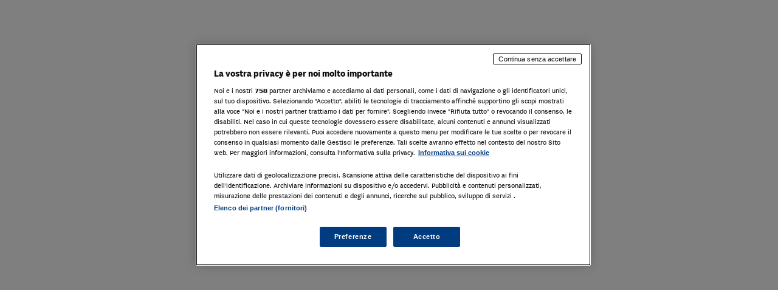

--- FILE ---
content_type: text/html; charset=utf-8
request_url: https://abbonamenti.ilsole24ore.com/detailProduct?sku=Z.V1_AXXAX1&utm_source=.com&utm_campaign=diritto&utm_medium=link_hamburger&wpv_view_count=16516-CPID17610&wpv_paged=2
body_size: 1911
content:
<!doctype html>
<html data-n-head-ssr lang="it" data-n-head="%7B%22lang%22:%7B%22ssr%22:%22it%22%7D%7D">
  <head >
    <meta data-n-head="ssr" charset="utf8"><meta data-n-head="ssr" name="viewport" content="width=device-width, initial-scale=1"><meta data-n-head="ssr" data-hid="description" name="description" content="Il Sole 24 Ore"><meta data-n-head="ssr" name="theme-color" content="#f5e5d5"><meta data-n-head="ssr" name="msapplication-TileColor" content="#ffddbb"><meta data-n-head="ssr" name="generator" content="Vue Storefront 2"><meta data-n-head="ssr" data-hid="charset" charset="utf-8"><meta data-n-head="ssr" data-hid="mobile-web-app-capable" name="mobile-web-app-capable" content="yes"><meta data-n-head="ssr" data-hid="apple-mobile-web-app-title" name="apple-mobile-web-app-title" content="abbonamenti-il-sole-24-ore"><meta data-n-head="ssr" data-hid="og:type" name="og:type" property="og:type" content="website"><meta data-n-head="ssr" data-hid="og:title" name="og:title" property="og:title" content="abbonamenti-il-sole-24-ore"><meta data-n-head="ssr" data-hid="og:site_name" name="og:site_name" property="og:site_name" content="abbonamenti-il-sole-24-ore"><meta data-n-head="ssr" data-hid="og:description" name="og:description" property="og:description" content="Il Sole 24 Ore"><meta data-n-head="ssr" data-hid="i18n-og" property="og:locale" content="it_IT"><title>Abbonamenti - Il Sole 24 ORE</title><link data-n-head="ssr" href="https://cdn.tailwindcss.com" rel="preload" as="script"><link data-n-head="ssr" rel="preconnect" href="https://dev.visualwebsiteoptimizer.com"><link data-n-head="ssr" rel="manifest" href="/_nuxt/manifest.761448a8.json" data-hid="manifest"><link data-n-head="ssr" data-hid="i18n-alt-it_IT" rel="alternate" href="https://abbonamenti.ilsole24ore.com/24orepro/detailProduct?sku=Z.V1_AXXAX1&amp;utm_source=.com&amp;utm_campaign=diritto&amp;utm_medium=link_hamburger&amp;wpv_view_count=16516-CPID17610&amp;wpv_paged=2" hreflang="it_IT"><link data-n-head="ssr" data-hid="i18n-xd" rel="alternate" href="https://abbonamenti.ilsole24ore.com/detailProduct?sku=Z.V1_AXXAX1&amp;utm_source=.com&amp;utm_campaign=diritto&amp;utm_medium=link_hamburger&amp;wpv_view_count=16516-CPID17610&amp;wpv_paged=2" hreflang="x-default"><link data-n-head="ssr" data-hid="i18n-can" rel="canonical" href="https://abbonamenti.ilsole24ore.com/detailProduct"><link data-n-head="ssr" rel="stylesheet" as="style" href="https://c2.res.24o.it/fonts/sole-sans/sole-sans.css"><link data-n-head="ssr" rel="stylesheet" as="style" href="https://c.res.24o.it/fonts/w-fonts.css"><link data-n-head="ssr" rel="stylesheet" as="style" href="https://c.res.24o.it/fonts/w-fonts.css"><link data-n-head="ssr" rel="icon" type="image/png" href="/resources/favicons/favicon-32x32.png" sizes="32x32"><link data-n-head="ssr" rel="icon" type="image/png" href="/resources/favicons/favicon-16x16.png" sizes="16x16"><link data-n-head="ssr" rel="apple-touch-icon" href="/resources/favicons/icon-180x180.jpg"><link data-n-head="ssr" rel="apple-touch-startup-image" href="/resources/favicons/icon-57x57.jpg" sizes="57x57"><link data-n-head="ssr" rel="apple-touch-startup-image" href="/resources/favicons/icon-60x60.jpg" sizes="60x60"><link data-n-head="ssr" rel="apple-touch-startup-image" href="/resources/favicons/icon-72x72.jpg" sizes="72x72"><link data-n-head="ssr" rel="apple-touch-startup-image" href="/resources/favicons/icon-76x76.jpg" sizes="76x76"><link data-n-head="ssr" rel="apple-touch-startup-image" href="/resources/favicons/icon-114x114.jpg" sizes="114x114"><link data-n-head="ssr" rel="apple-touch-startup-image" href="/resources/favicons/icon-120x120.jpg" sizes="120x120"><link data-n-head="ssr" rel="apple-touch-startup-image" href="/resources/favicons/icon-144x144.jpg" sizes="144x144"><link data-n-head="ssr" rel="apple-touch-startup-image" href="/resources/favicons/icon-152x152.jpg" sizes="167x167"><link data-n-head="ssr" rel="apple-touch-startup-image" href="/resources/favicons/icon-180x180.jpg" sizes="180x180"><link data-n-head="ssr" rel="apple-touch-startup-image" href="/resources/favicons/icon-1024x1024.jpg" sizes="1024x1024"><link data-n-head="ssr" rel="manifest" href="/resources/site.webmanifest"><link data-n-head="ssr" rel="mask-icon" href="/resources/safari-pinned-tab.svg" color="#003c7f"><script data-n-head="ssr" src="https://j2.res.24o.it/js/2020/solecp.js?v2.0"></script><script data-n-head="ssr" src="https://cdn.tailwindcss.com"></script><script data-n-head="ssr" src="/resources/scripts/vwo.js" id="vwoCode" strategy="beforeInteractive" type="text/javascript"></script><script data-n-head="ssr" type="module" src="https://cdn.scalapay.com/widget/v3/js/scalapay-widget.esm.js"></script><script data-n-head="ssr" nomodule="true" src="https://cdn.scalapay.com/widget/v3/js/scalapay-widget.js"></script><script data-n-head="ssr" src="/resources/tailwind-sole.presets.js"></script><script data-n-head="ssr" type="text/javascript" src="//tags.tiqcdn.com/utag/ilsole24ore/shopping/prod/utag.sync.js"></script><link rel="modulepreload" href="/_nuxt/3afad78.modern.js" as="script"><link rel="modulepreload" href="/_nuxt/3256c18.modern.js" as="script"><link rel="modulepreload" href="/_nuxt/c77748d.modern.js" as="script"><link rel="modulepreload" href="/_nuxt/39d67b2.modern.js" as="script"><link rel="modulepreload" href="/_nuxt/1a18495.modern.js" as="script"><link rel="modulepreload" href="/_nuxt/b893859.modern.js" as="script"><link rel="modulepreload" href="/_nuxt/9579a65.modern.js" as="script"><style data-vue-ssr-id="71ef97f2:0">.nuxt-progress{background-color:#fff;height:2px;left:0;opacity:1;position:fixed;right:0;top:0;transition:width .1s,opacity .4s;width:0;z-index:999999}.nuxt-progress.nuxt-progress-notransition{transition:none}.nuxt-progress-failed{background-color:red}</style>
  </head>
  <body >
    <div data-server-rendered="true" id="__nuxt"><!----><div id="__layout"><div><!----><!----><!----><!----><!----></div></div></div><script>window.__NUXT__=(function(a,b){return {layout:"product",data:[{}],fetch:{},error:a,serverRendered:true,routePath:"\u002FdetailProduct",config:{middlewareUrl:b,ssrMiddlewareUrl:b,paywallDomain:"https:\u002F\u002Fabbonamenti.ilsole24ore.com",soleproDomain:"https:\u002F\u002F24oreprofessionale.ilsole24ore.com",cdnJavascriptHost:"",duProvisoning:"http:\u002F\u002Fdu.dev.24orepro.in.ilsole24ore.it",duHost:"https:\u002F\u002Fdu.ilsole24ore.com\u002Fdu",usersDu:"https:\u002F\u002Fapi24.ilsole24ore.com\u002FUsers",my25Services:"https:\u002F\u002Fareautente.ilsole24ore.com\u002Fmy24services\u002FServices",utmCampaignSubscription:"19WEB32",utmCampaignDefault:"19WEB31",rinnoviSOAPBaseUrl:"http:\u002F\u002Fv-miak12propianiad.sistemi.sole24.net",soleEnv:"prod",localURL:"0.0.0.0:3000",_app:{basePath:"\u002F",assetsPath:"\u002F_nuxt\u002F",cdnURL:a}},globalRefs:{},__i18n:{langs:{}},pinia:{customer:{user:a,isLoggedIn:false}}}}(null,"https:\u002F\u002Fabbonamenti.ilsole24ore.com\u002Fapi\u002F"));</script><script>!function(){var e=document,t=e.createElement("script");if(!("noModule"in t)&&"onbeforeload"in t){var n=!1;e.addEventListener("beforeload",function(e){if(e.target===t)n=!0;else if(!e.target.hasAttribute("nomodule")||!n)return;e.preventDefault()},!0),t.type="module",t.src=".",e.head.appendChild(t),t.remove()}}();</script><script nomodule src="/_nuxt/0936736.js" defer></script><script type="module" src="/_nuxt/3afad78.modern.js" defer></script><script nomodule src="/_nuxt/ceb4222.js" defer></script><script type="module" src="/_nuxt/1a18495.modern.js" defer></script><script nomodule src="/_nuxt/ae7d57b.js" defer></script><script type="module" src="/_nuxt/b893859.modern.js" defer></script><script nomodule src="/_nuxt/e4031f5.js" defer></script><script type="module" src="/_nuxt/9579a65.modern.js" defer></script><script nomodule src="/_nuxt/8f06a68.js" defer></script><script type="module" src="/_nuxt/3256c18.modern.js" defer></script><script nomodule src="/_nuxt/d7e24aa.js" defer></script><script type="module" src="/_nuxt/c77748d.modern.js" defer></script><script nomodule src="/_nuxt/91f87a0.js" defer></script><script type="module" src="/_nuxt/39d67b2.modern.js" defer></script><script data-n-head="ssr" src="https://cdn.jsdelivr.net/npm/swiper@11/swiper-element-bundle.min.js" data-body="true"></script><script data-n-head="ssr" type="text/javascript" data-body="true" src="/resources/scripts/trackings/sh24/utag-prod.js"></script>
  </body>
</html>


--- FILE ---
content_type: application/javascript; charset=UTF-8
request_url: https://abbonamenti.ilsole24ore.com/_nuxt/3afad78.modern.js
body_size: 1918
content:
!function(e){function c(data){for(var c,r,o=data[0],l=data[1],h=data[2],v=data[3]||[],i=0,y=[];i<o.length;i++)r=o[i],Object.prototype.hasOwnProperty.call(t,r)&&t[r]&&y.push(t[r][0]),t[r]=0;for(c in l)Object.prototype.hasOwnProperty.call(l,c)&&(e[c]=l[c]);for(m&&m(data),n.push.apply(n,v);y.length;)y.shift()();return f.push.apply(f,h||[]),d()}function d(){for(var e,i=0;i<f.length;i++){for(var c=f[i],d=!0,r=1;r<c.length;r++){var h=c[r];0!==t[h]&&(d=!1)}d&&(f.splice(i--,1),e=l(l.s=c[0]))}return 0===f.length&&(n.forEach((function(e){if(void 0===t[e]){t[e]=null;var link=document.createElement("link");l.nc&&link.setAttribute("nonce",l.nc),link.rel="prefetch",link.as="script",link.href=o(e),document.head.appendChild(link)}})),n.length=0),e}var r={},t={105:0},f=[],n=[];function o(e){return l.p+""+{0:"df7e4a3",1:"61830b0",2:"d4d10d9",3:"ab590cc",4:"2885b09",5:"949b086",6:"ef0cb74",7:"da0cdc5",8:"3693ece",9:"9579a65",10:"146795c",11:"d077567",12:"d4e4ac7",13:"cf1db26",14:"afac7db",15:"db60d2a",16:"5489c69",17:"78d8b81",18:"397d409",19:"2bde877",20:"c0dfb6d",21:"a2c9bd0",22:"d3b9a64",23:"2dd2e34",24:"c5f3620",25:"9e77852",26:"bf695c1",27:"b6395f3",28:"2ca2a29",29:"d4f929a",30:"4af42a3",31:"a3ccc7e",32:"b023ab6",33:"4d23ca1",34:"d7d8fc6",35:"ba7b9c3",36:"5d99b6b",37:"dbffc30",38:"d2548b2",39:"bcf0195",40:"35435df",41:"5094e4d",42:"06ad397",43:"5408aca",44:"c888516",45:"e59c47b",46:"3864021",47:"0e4354a",48:"4ef36db",49:"9de74b5",50:"4f21ae3",51:"9a5c9e6",52:"d87f497",53:"45691f8",54:"51e6649",55:"e3fa136",56:"7ef199f",57:"10a1e92",58:"823bedd",59:"b1683f5",60:"c32b42f",61:"8d29bc6",62:"8995eb2",63:"268ea48",64:"e94d502",65:"b2f98a3",66:"a9de62e",67:"5d3bd12",68:"cefc16a",69:"528f41a",70:"a560825",71:"b893859",72:"3e7cecb",73:"c7a39a3",74:"589bd02",75:"7d837eb",76:"bab707b",77:"521b478",80:"17cfc86",81:"d37cec4",82:"e924420",83:"fb8b6a0",84:"e6dd4f4",85:"e16878d",86:"784b33a",87:"c4c9398",88:"1a18495",89:"34addc7",90:"6b573fb",91:"1c9f15e",92:"88d428f",93:"f4621f4",94:"0f97b3b",95:"8354980",96:"83aadcd",97:"35be380",98:"af21438",99:"9fb743a",100:"d1c7964",101:"2aaa195",102:"0c7f981",103:"1adb5d8",104:"e95ba69",107:"949c8a7",108:"b921efe",109:"42dfa12",110:"dac0251",111:"e2e96cb",112:"ac7ae01",113:"ed52ea0",114:"b0629da",115:"5402feb",116:"1728d79",117:"31e47f5",118:"b994a80",119:"a814211",120:"99729ba",121:"736f25b",122:"112c12c",123:"32de0f9",124:"0f8c1b6",125:"ba37306",126:"b6a3642",127:"947c28e",128:"4db188e",129:"3b3f0d5",130:"830f102",131:"b66e4cc",132:"94e29c8",133:"c017043",134:"a3e4d5d",135:"41c54b3",136:"dcdde60",137:"467e344",138:"7d1dd33",139:"457a75a",140:"8aa0ded",141:"2b0de74",142:"ee2a8d3",143:"1c176e5",144:"d9dbe20",145:"1769551",146:"36ab901",147:"cbf8396",148:"b7a10a7",149:"950e91b",150:"0b6b538",151:"97de71f",152:"4f901b0",153:"d6b17ed",154:"9a98d80",155:"da201ac",156:"149826b",157:"20a3cd9",158:"e14738f",159:"9e6cfe4",160:"7befa0b",161:"aac1c65",162:"02ed395",163:"25ae368",164:"1e9b5ef",165:"6f0326a",166:"bc1afc7",167:"f6bf306",168:"b026ff2",169:"5cb154c",170:"68f1876",171:"a27d34b",172:"8b8d524",173:"a28f981",174:"0cd09b3",175:"64ce202",176:"644dc46",177:"52aac15",178:"a23921d",179:"58f5fee",180:"b2cf774",181:"32aa8c0",182:"799bef3",183:"4dc0eaa",184:"69b5e40",185:"2b9f45c",186:"e8e5356",187:"f002318",188:"4b1e616",189:"123deaa",190:"73237dd",191:"2a0c559",192:"e200fcd",193:"5d108c5",194:"b598ca3",195:"d33d4dd",196:"a207615",197:"9deb4dc"}[e]+".modern.js"}function l(c){if(r[c])return r[c].exports;var d=r[c]={i:c,l:!1,exports:{}};return e[c].call(d.exports,d,d.exports,l),d.l=!0,d.exports}l.e=function(e){var c=[],d=t[e];if(0!==d)if(d)c.push(d[2]);else{var r=new Promise((function(c,r){d=t[e]=[c,r]}));c.push(d[2]=r);var f,script=document.createElement("script");script.charset="utf-8",script.timeout=120,l.nc&&script.setAttribute("nonce",l.nc),script.src=o(e);var n=new Error;f=function(c){script.onerror=script.onload=null,clearTimeout(h);var d=t[e];if(0!==d){if(d){var r=c&&("load"===c.type?"missing":c.type),f=c&&c.target&&c.target.src;n.message="Loading chunk "+e+" failed.\n("+r+": "+f+")",n.name="ChunkLoadError",n.type=r,n.request=f,d[1](n)}t[e]=void 0}};var h=setTimeout((function(){f({type:"timeout",target:script})}),12e4);script.onerror=script.onload=f,document.head.appendChild(script)}return Promise.all(c)},l.m=e,l.c=r,l.d=function(e,c,d){l.o(e,c)||Object.defineProperty(e,c,{enumerable:!0,get:d})},l.r=function(e){"undefined"!=typeof Symbol&&Symbol.toStringTag&&Object.defineProperty(e,Symbol.toStringTag,{value:"Module"}),Object.defineProperty(e,"__esModule",{value:!0})},l.t=function(e,c){if(1&c&&(e=l(e)),8&c)return e;if(4&c&&"object"==typeof e&&e&&e.__esModule)return e;var d=Object.create(null);if(l.r(d),Object.defineProperty(d,"default",{enumerable:!0,value:e}),2&c&&"string"!=typeof e)for(var r in e)l.d(d,r,function(c){return e[c]}.bind(null,r));return d},l.n=function(e){var c=e&&e.__esModule?function(){return e.default}:function(){return e};return l.d(c,"a",c),c},l.o=function(object,e){return Object.prototype.hasOwnProperty.call(object,e)},l.p="/_nuxt/",l.oe=function(e){throw console.error(e),e};var h=window.webpackJsonp=window.webpackJsonp||[],v=h.push.bind(h);h.push=c,h=h.slice();for(var i=0;i<h.length;i++)c(h[i]);var m=v;d()}([]);
//# sourceMappingURL=3afad78.modern.js.map

--- FILE ---
content_type: application/javascript
request_url: https://tags.tiqcdn.com/utag/ilsole24ore/shopping/prod/utag.js
body_size: 13977
content:
//tealium universal tag - utag.loader ut4.0.202601270852, Copyright 2026 Tealium.com Inc. All Rights Reserved.
var utag_condload=false;window.__tealium_twc_switch=false;if(typeof utag=="undefined"&&!utag_condload){var utag={id:"ilsole24ore.shopping",o:{},sender:{},send:{},rpt:{ts:{a:new Date()}},dbi:[],db_log:[],loader:{q:[],lc:0,f:{},p:0,ol:0,wq:[],lq:[],bq:{},bk:{},rf:0,ri:0,rp:0,rq:[],ready_q:[],sendq:{"pending":0},run_ready_q:function(){for(var i=0;i<utag.loader.ready_q.length;i++){utag.DB("READY_Q:"+i);try{utag.loader.ready_q[i]()}catch(e){utag.DB(e)};}},lh:function(a,b,c){a=""+location.hostname;b=a.split(".");c=(/\.co\.|\.com\.|\.org\.|\.edu\.|\.net\.|\.asn\.|\...\.jp$/.test(a))?3:2;return b.splice(b.length-c,c).join(".");},WQ:function(a,b,c,d,g){utag.DB('WQ:'+utag.loader.wq.length);try{if(utag.udoname&&utag.udoname.indexOf(".")<0){utag.ut.merge(utag.data,window[utag.udoname],0);}
if(utag.cfg.load_rules_at_wait){utag.handler.LR(utag.data);}}catch(e){utag.DB(e)};d=0;g=[];for(a=0;a<utag.loader.wq.length;a++){b=utag.loader.wq[a];b.load=utag.loader.cfg[b.id].load;if(b.load==4){this.f[b.id]=0;utag.loader.LOAD(b.id)}else if(b.load>0){g.push(b);d++;}else{this.f[b.id]=1;}}
for(a=0;a<g.length;a++){utag.loader.AS(g[a]);}
if(d==0){utag.loader.END();}},AS:function(a,b,c,d){utag.send[a.id]=a;if(typeof a.src=='undefined'||!utag.ut.hasOwn(a,'src')){a.src=utag.cfg.path+((typeof a.name!='undefined')?a.name:'ut'+'ag.'+a.id+'.js')}
a.src+=(a.src.indexOf('?')>0?'&':'?')+'utv='+(a.v?utag.cfg.template+a.v:utag.cfg.v);utag.rpt['l_'+a.id]=a.src;b=document;this.f[a.id]=0;if(a.load==2){utag.DB("Attach sync: "+a.src);a.uid=a.id;b.write('<script id="utag_'+a.id+'" src="'+a.src+'"></scr'+'ipt>')
if(typeof a.cb!='undefined')a.cb();}else if(a.load==1||a.load==3){if(b.createElement){c='utag_ilsole24ore.shopping_'+a.id;if(!b.getElementById(c)){d={src:a.src,id:c,uid:a.id,loc:a.loc}
if(a.load==3){d.type="iframe"};if(typeof a.cb!='undefined')d.cb=a.cb;utag.ut.loader(d);}}}},GV:function(a,b,c){b={};for(c in a){if(a.hasOwnProperty(c)&&typeof a[c]!="function")b[c]=a[c];}
return b},OU:function(tid,tcat,a,b,c,d,f,g){g={};utag.loader.RDcp(g);try{if(typeof g['cp.OPTOUTMULTI']!='undefined'){c=utag.loader.cfg;a=utag.ut.decode(g['cp.OPTOUTMULTI']).split('|');for(d=0;d<a.length;d++){b=a[d].split(':');if(b[1]*1!==0){if(b[0].indexOf('c')==0){for(f in utag.loader.GV(c)){if(c[f].tcat==b[0].substring(1))c[f].load=0;if(c[f].tid==tid&&c[f].tcat==b[0].substring(1))return true;}
if(tcat==b[0].substring(1))return true;}else if(b[0]*1==0){utag.cfg.nocookie=true}else{for(f in utag.loader.GV(c)){if(c[f].tid==b[0])c[f].load=0}
if(tid==b[0])return true;}}}}}catch(e){utag.DB(e)}
return false;},RDdom:function(o){var d=document||{},l=location||{};o["dom.referrer"]=d.referrer;o["dom.title"]=""+d.title;o["dom.domain"]=""+l.hostname;o["dom.query_string"]=(""+l.search).substring(1);o["dom.hash"]=(""+l.hash).substring(1);o["dom.url"]=""+d.URL;o["dom.pathname"]=""+l.pathname;o["dom.viewport_height"]=window.innerHeight||(d.documentElement?d.documentElement.clientHeight:960);o["dom.viewport_width"]=window.innerWidth||(d.documentElement?d.documentElement.clientWidth:960);},RDcp:function(o,b,c,d){b=utag.loader.RC();for(d in b){if(d.match(/utag_(.*)/)){for(c in utag.loader.GV(b[d])){o["cp.utag_"+RegExp.$1+"_"+c]=b[d][c];}}}
for(c in utag.loader.GV((utag.cl&&!utag.cl['_all_'])?utag.cl:b)){if(c.indexOf("utag_")<0&&typeof b[c]!="undefined")o["cp."+c]=b[c];}},RDqp:function(o,a,b,c){a=location.search+(location.hash+'').replace("#","&");if(utag.cfg.lowerqp){a=a.toLowerCase()};if(a.length>1){b=a.substring(1).split('&');for(a=0;a<b.length;a++){c=b[a].split("=");if(c.length>1){o["qp."+c[0]]=utag.ut.decode(c[1])}}}},RDmeta:function(o,a,b,h){a=document.getElementsByTagName("meta");for(b=0;b<a.length;b++){try{h=a[b].name||a[b].getAttribute("property")||"";}catch(e){h="";utag.DB(e)};if(utag.cfg.lowermeta){h=h.toLowerCase()};if(h!=""){o["meta."+h]=a[b].content}}},RDva:function(o){var readAttr=function(o,l){var a="",b;a=localStorage.getItem(l);if(!a||a=="{}")return;b=utag.ut.flatten({va:JSON.parse(a)});utag.ut.merge(o,b,1);}
try{readAttr(o,"tealium_va");readAttr(o,"tealium_va_"+o["ut.account"]+"_"+o["ut.profile"]);}catch(e){utag.DB(e)}},RDut:function(o,a){var t={};var d=new Date();var m=(utag.ut.typeOf(d.toISOString)=="function");o["ut.domain"]=utag.cfg.domain;o["ut.version"]=utag.cfg.v;t["tealium_event"]=o["ut.event"]=a||"view";t["tealium_visitor_id"]=o["ut.visitor_id"]=o["cp.utag_main_v_id"];t["tealium_session_id"]=o["ut.session_id"]=o["cp.utag_main_ses_id"];t["tealium_session_number"]=o["cp.utag_main__sn"];t["tealium_session_event_number"]=o["cp.utag_main__se"];try{t["tealium_datasource"]=utag.cfg.datasource;t["tealium_account"]=o["ut.account"]=utag.cfg.utid.split("/")[0];t["tealium_profile"]=o["ut.profile"]=utag.cfg.utid.split("/")[1];t["tealium_environment"]=o["ut.env"]=utag.cfg.path.split("/")[6];}catch(e){utag.DB(e)}
t["tealium_random"]=Math.random().toFixed(16).substring(2);t["tealium_library_name"]="ut"+"ag.js";t["tealium_library_version"]=(utag.cfg.template+"0").substring(2);t["tealium_timestamp_epoch"]=Math.floor(d.getTime()/1000);t["tealium_timestamp_utc"]=(m?d.toISOString():"");d.setHours(d.getHours()-(d.getTimezoneOffset()/60));t["tealium_timestamp_local"]=(m?d.toISOString().replace("Z",""):"");utag.ut.merge(o,t,0);},RDses:function(o,a,c){a=(new Date()).getTime();c=(a+parseInt(utag.cfg.session_timeout))+"";if(!o["cp.utag_main_ses_id"]){o["cp.utag_main_ses_id"]=a+"";o["cp.utag_main__ss"]="1";o["cp.utag_main__se"]="1";o["cp.utag_main__sn"]=(1+parseInt(o["cp.utag_main__sn"]||0))+"";}else{o["cp.utag_main__ss"]="0";o["cp.utag_main__se"]=(1+parseInt(o["cp.utag_main__se"]||0))+"";}
o["cp.utag_main__pn"]=o["cp.utag_main__pn"]||"1";o["cp.utag_main__st"]=c;utag.loader.SC("utag_main",{"_sn":(o["cp.utag_main__sn"]||1),"_se":o["cp.utag_main__se"],"_ss":o["cp.utag_main__ss"],"_st":c,"ses_id":(o["cp.utag_main_ses_id"]||a)+";exp-session","_pn":o["cp.utag_main__pn"]+";exp-session"});},RDpv:function(o){if(typeof utag.pagevars=="function"){utag.DB("Read page variables");utag.pagevars(o);}},RD:function(o,a){utag.DB("utag.loader.RD");utag.DB(o);utag.loader.RDcp(o);if(!utag.loader.rd_flag){utag.loader.rd_flag=1;o["cp.utag_main_v_id"]=o["cp.utag_main_v_id"]||utag.ut.vi((new Date()).getTime());o["cp.utag_main__pn"]=(1+parseInt(o["cp.utag_main__pn"]||0))+"";utag.loader.SC("utag_main",{"v_id":o["cp.utag_main_v_id"]});utag.loader.RDses(o);}
if(a&&!utag.cfg.noview)utag.loader.RDses(o);utag.loader.RDqp(o);utag.loader.RDmeta(o);utag.loader.RDdom(o);utag.loader.RDut(o,a||"view");utag.loader.RDpv(o);utag.loader.RDva(o);},RC:function(a,x,b,c,d,e,f,g,h,i,j,k,l,m,n,o,v,ck,cv,r,s,t){o={};b=(""+document.cookie!="")?(document.cookie).split("; "):[];r=/^(.*?)=(.*)$/;s=/^(.*);exp-(.*)$/;t=(new Date()).getTime();for(c=0;c<b.length;c++){if(b[c].match(r)){ck=RegExp.$1;cv=RegExp.$2;}
e=utag.ut.decode(cv);if(typeof ck!="undefined"){if(ck.indexOf("ulog")==0||ck.indexOf("utag_")==0){e=cv.split("$");g=[];j={};for(f=0;f<e.length;f++){try{g=e[f].split(":");if(g.length>2){g[1]=g.slice(1).join(":");}
v="";if((""+g[1]).indexOf("~")==0){h=g[1].substring(1).split("|");for(i=0;i<h.length;i++)h[i]=utag.ut.decode(h[i]);v=h}else v=utag.ut.decode(g[1]);j[g[0]]=v;}catch(er){utag.DB(er)};}
o[ck]={};for(f in utag.loader.GV(j)){if(utag.ut.typeOf(j[f])=="array"){n=[];for(m=0;m<j[f].length;m++){if(j[f][m].match(s)){k=(RegExp.$2=="session")?(typeof j._st!="undefined"?j._st:t-1):parseInt(RegExp.$2);if(k>t)n[m]=(x==0)?j[f][m]:RegExp.$1;}}
j[f]=n.join("|");}else{j[f]=""+j[f];if(j[f].match(s)){k=(RegExp.$2=="session")?(typeof j._st!="undefined"?j._st:t-1):parseInt(RegExp.$2);j[f]=(k<t)?null:(x==0?j[f]:RegExp.$1);}}
if(j[f])o[ck][f]=j[f];}}else if(utag.cl[ck]||utag.cl['_all_']){o[ck]=e}}}
return(a)?(o[a]?o[a]:{}):o;},SC:function(a,b,c,d,e,f,g,h,i,j,k,x,v){if(!a)return 0;if(a=="utag_main"&&utag.cfg.nocookie)return 0;v="";var date=new Date();var exp=new Date();exp.setTime(date.getTime()+(365*24*60*60*1000));x=exp.toGMTString();if(c&&c=="da"){x="Thu, 31 Dec 2009 00:00:00 GMT";}else if(a.indexOf("utag_")!=0&&a.indexOf("ulog")!=0){if(typeof b!="object"){v=b}}else{d=utag.loader.RC(a,0);for(e in utag.loader.GV(b)){f=""+b[e];if(f.match(/^(.*);exp-(\d+)(\w)$/)){g=date.getTime()+parseInt(RegExp.$2)*((RegExp.$3=="h")?3600000:86400000);if(RegExp.$3=="u")g=parseInt(RegExp.$2);f=RegExp.$1+";exp-"+g;}
if(c=="i"){if(d[e]==null)d[e]=f;}else if(c=="d")delete d[e];else if(c=="a")d[e]=(d[e]!=null)?(f-0)+(d[e]-0):f;else if(c=="ap"||c=="au"){if(d[e]==null)d[e]=f;else{if(d[e].indexOf("|")>0){d[e]=d[e].split("|")}
g=(utag.ut.typeOf(d[e])=="array")?d[e]:[d[e]];g.push(f);if(c=="au"){h={};k={};for(i=0;i<g.length;i++){if(g[i].match(/^(.*);exp-(.*)$/)){j=RegExp.$1;}
if(typeof k[j]=="undefined"){k[j]=1;h[g[i]]=1;}}
g=[];for(i in utag.loader.GV(h)){g.push(i);}}
d[e]=g}}else d[e]=f;}
h=new Array();for(g in utag.loader.GV(d)){if(utag.ut.typeOf(d[g])=="array"){for(c=0;c<d[g].length;c++){d[g][c]=encodeURIComponent(d[g][c])}
h.push(g+":~"+d[g].join("|"))}else h.push((g+":").replace(/[\,\$\;\?]/g,"")+encodeURIComponent(d[g]))}
if(h.length==0){h.push("");x=""}
v=(h.join("$"));}
document.cookie=a+"="+v+";path=/;domain="+utag.cfg.domain+";expires="+x+(utag.cfg.secure_cookie?";secure":"");return 1},LOAD:function(a,b,c,d){if(!utag.loader.cfg){return}
if(this.ol==0){if(utag.loader.cfg[a].block&&utag.loader.cfg[a].cbf){this.f[a]=1;delete utag.loader.bq[a];}
for(b in utag.loader.GV(utag.loader.bq)){if(utag.loader.cfg[a].load==4&&utag.loader.cfg[a].wait==0){utag.loader.bk[a]=1;utag.DB("blocked: "+a);}
utag.DB("blocking: "+b);return;}
utag.loader.INIT();return;}
utag.DB('utag.loader.LOAD:'+a);if(this.f[a]==0){this.f[a]=1;if(utag.cfg.noview!=true){if(utag.loader.cfg[a].send){utag.DB("SENDING: "+a);try{if(utag.loader.sendq.pending>0&&utag.loader.sendq[a]){utag.DB("utag.loader.LOAD:sendq: "+a);while(d=utag.loader.sendq[a].shift()){utag.DB(d);utag.sender[a].send(d.event,utag.handler.C(d.data));utag.loader.sendq.pending--;}}else{utag.sender[a].send('view',utag.handler.C(utag.data));}
utag.rpt['s_'+a]=0;}catch(e){utag.DB(e);utag.rpt['s_'+a]=1;}}}
if(utag.loader.rf==0)return;for(b in utag.loader.GV(this.f)){if(this.f[b]==0||this.f[b]==2)return}
utag.loader.END();}},EV:function(a,b,c,d){if(b=="ready"){if(!utag.data){try{utag.cl={'_all_':1};utag.loader.initdata();utag.loader.RD(utag.data);}catch(e){utag.DB(e)};}
if((document.attachEvent||utag.cfg.dom_complete)?document.readyState==="complete":document.readyState!=="loading")setTimeout(c,1);else{utag.loader.ready_q.push(c);var RH;if(utag.loader.ready_q.length<=1){if(document.addEventListener){RH=function(){document.removeEventListener("DOMContentLoaded",RH,false);utag.loader.run_ready_q()};if(!utag.cfg.dom_complete)document.addEventListener("DOMContentLoaded",RH,false);window.addEventListener("load",utag.loader.run_ready_q,false);}else if(document.attachEvent){RH=function(){if(document.readyState==="complete"){document.detachEvent("onreadystatechange",RH);utag.loader.run_ready_q()}};document.attachEvent("onreadystatechange",RH);window.attachEvent("onload",utag.loader.run_ready_q);}}}}else{if(a.addEventListener){a.addEventListener(b,c,false)}else if(a.attachEvent){a.attachEvent(((d==1)?"":"on")+b,c)}}},END:function(b,c,d,e,v,w){if(this.ended){return};this.ended=1;utag.DB("loader.END");b=utag.data;if(utag.handler.base&&utag.handler.base!='*'){e=utag.handler.base.split(",");for(d=0;d<e.length;d++){if(typeof b[e[d]]!="undefined")utag.handler.df[e[d]]=b[e[d]]}}else if(utag.handler.base=='*'){utag.ut.merge(utag.handler.df,b,1);}
utag.rpt['r_0']="t";for(var r in utag.loader.GV(utag.cond)){utag.rpt['r_'+r]=(utag.cond[r])?"t":"f";}
utag.rpt.ts['s']=new Date();v=utag.cfg.path;w=v.indexOf(".tiqcdn.");if(w>0&&b["cp.utag_main__ss"]==1&&!utag.cfg.no_session_count)utag.ut.loader({src:v.substring(0,v.indexOf("/ut"+"ag/")+6)+"tiqapp/ut"+"ag.v.js?a="+utag.cfg.utid+(utag.cfg.nocookie?"&nocookie=1":"&cb="+(new Date).getTime()),id:"tiqapp"})
if(utag.cfg.noview!=true)utag.handler.RE('view',b,"end");utag.handler.INIT();}},DB:function(a,b){if(utag.cfg.utagdb===false){return;}else if(typeof utag.cfg.utagdb=="undefined"){b=document.cookie+'';utag.cfg.utagdb=((b.indexOf('utagdb=true')>=0)?true:false);}
if(utag.cfg.utagdb===true){var t;if(utag.ut.typeOf(a)=="object"){t=utag.handler.C(a)}else{t=a}
utag.db_log.push(t);try{if(!utag.cfg.noconsole)console.log(t)}catch(e){}}},RP:function(a,b,c){if(typeof a!='undefined'&&typeof a.src!='undefined'&&a.src!=''){b=[];for(c in utag.loader.GV(a)){if(c!='src')b.push(c+'='+escape(a[c]))}
this.dbi.push((new Image()).src=a.src+'?utv='+utag.cfg.v+'&utid='+utag.cfg.utid+'&'+(b.join('&')))}},view:function(a,c,d){return this.track({event:'view',data:a||{},cfg:{cb:c,uids:d}})},link:function(a,c,d){return this.track({event:'link',data:a||{},cfg:{cb:c,uids:d}})},track:function(a,b,c,d,e){a=a||{};if(typeof a=="string"){a={event:a,data:b||{},cfg:{cb:c,uids:d}}}
for(e in utag.loader.GV(utag.o)){utag.o[e].handler.trigger(a.event||"view",a.data||a,a.cfg||{cb:b,uids:c})}
a.cfg=a.cfg||{cb:b};if(typeof a.cfg.cb=="function")a.cfg.cb();return true},handler:{base:"",df:{},o:{},send:{},iflag:0,INIT:function(a,b,c){utag.DB('utag.handler.INIT');if(utag.initcatch){utag.initcatch=0;return}
this.iflag=1;a=utag.loader.q.length;if(a>0){utag.DB("Loader queue");for(b=0;b<a;b++){c=utag.loader.q[b];utag.handler.trigger(c.a,c.b,c.c)}}
},test:function(){return 1},LR:function(b){utag.DB("Load Rules");for(var d in utag.loader.GV(utag.cond)){utag.cond[d]=false;}
utag.DB(b);utag.loader.loadrules(b);utag.DB(utag.cond);utag.loader.initcfg();utag.loader.OU();for(var r in utag.loader.GV(utag.cond)){utag.rpt['r_'+r]=(utag.cond[r])?"t":"f";}},RE:function(a,b,c,d,e,f,g){if(c!="alr"&&!this.cfg_extend){return 0;}
utag.DB("RE: "+c);if(c=="alr")utag.DB("All Tags EXTENSIONS");utag.DB(b);if(typeof this.extend!="undefined"){g=0;for(d=0;d<this.extend.length;d++){try{e=0;if(typeof this.cfg_extend!="undefined"){f=this.cfg_extend[d];if(typeof f.count=="undefined")f.count=0;if(f[a]==0||(f.once==1&&f.count>0)||f[c]==0){e=1}else{if(f[c]==1){g=1};f.count++}}
if(e!=1){this.extend[d](a,b);utag.rpt['ex_'+d]=0}}catch(er){utag.DB(er);utag.rpt['ex_'+d]=1;utag.ut.error({e:er.message,s:utag.cfg.path+'utag.js',l:d,t:'ge'});}}
utag.DB(b);return g;}},trigger:function(a,b,c,d,e,f){utag.DB('trigger:'+a+(c&&c.uids?":"+c.uids.join(","):""));b=b||{};utag.DB(b);if(!this.iflag){utag.DB("trigger:called before tags loaded");for(d in utag.loader.f){if(!(utag.loader.f[d]===1))utag.DB('Tag '+d+' did not LOAD')}
utag.loader.q.push({a:a,b:utag.handler.C(b),c:c});return;}
utag.ut.merge(b,this.df,0);utag.loader.RD(b,a);utag.cfg.noview=false;function sendTag(a,b,d){try{if(typeof utag.sender[d]!="undefined"){utag.DB("SENDING: "+d);utag.sender[d].send(a,utag.handler.C(b));utag.rpt['s_'+d]=0;}else if(utag.loader.cfg[d].load!=2){utag.loader.sendq[d]=utag.loader.sendq[d]||[];utag.loader.sendq[d].push({"event":a,"data":utag.handler.C(b)});utag.loader.sendq.pending++;utag.loader.AS({id:d,load:1});}}catch(e){utag.DB(e)}}
if(c&&c.uids){this.RE(a,b,"alr");for(f=0;f<c.uids.length;f++){d=c.uids[f];if(!utag.loader.OU(utag.loader.cfg[d].tid)){sendTag(a,b,d);}}}else if(utag.cfg.load_rules_ajax){this.RE(a,b,"blr");this.LR(b);this.RE(a,b,"alr");for(f=0;f<utag.loader.cfgsort.length;f++){d=utag.loader.cfgsort[f];if(utag.loader.cfg[d].load&&utag.loader.cfg[d].send){sendTag(a,b,d);}}}else{this.RE(a,b,"alr");for(d in utag.loader.GV(utag.sender)){sendTag(a,b,d);}}
this.RE(a,b,"end");},C:function(a,b,c){b={};for(c in utag.loader.GV(a)){if(utag.ut.typeOf(a[c])=="array"){b[c]=a[c].slice(0)}else{b[c]=a[c]}}
return b}},ut:{pad:function(a,b,c,d){a=""+((a-0).toString(16));d='';if(b>a.length){for(c=0;c<(b-a.length);c++){d+='0'}}return""+d+a},vi:function(t,a,b){if(!utag.v_id){a=this.pad(t,12);b=""+Math.random();a+=this.pad(b.substring(2,b.length),16);try{a+=this.pad((navigator.plugins.length?navigator.plugins.length:0),2);a+=this.pad(navigator.userAgent.length,3);a+=this.pad(document.URL.length,4);a+=this.pad(navigator.appVersion.length,3);a+=this.pad(screen.width+screen.height+parseInt((screen.colorDepth)?screen.colorDepth:screen.pixelDepth),5)}catch(e){utag.DB(e);a+="12345"};utag.v_id=a;}
return utag.v_id},hasOwn:function(o,a){return o!=null&&Object.prototype.hasOwnProperty.call(o,a)},isEmptyObject:function(o,a){for(a in o){if(utag.ut.hasOwn(o,a))return false}
return true},isEmpty:function(o){var t=utag.ut.typeOf(o);if(t=="number"){return isNaN(o)}else if(t=="boolean"){return false}else if(t=="string"){return o.length===0}else return utag.ut.isEmptyObject(o)},typeOf:function(e){return({}).toString.call(e).match(/\s([a-zA-Z]+)/)[1].toLowerCase();},flatten:function(o){var a={};function r(c,p){if(Object(c)!==c||utag.ut.typeOf(c)=="array"){a[p]=c;}else{if(utag.ut.isEmptyObject(c)){}else{for(var d in c){r(c[d],p?p+"."+d:d);}}}}
r(o,"");return a;},merge:function(a,b,c,d){if(c){for(d in utag.loader.GV(b)){a[d]=b[d]}}else{for(d in utag.loader.GV(b)){if(typeof a[d]=="undefined")a[d]=b[d]}}},decode:function(a,b){b="";try{b=decodeURIComponent(a)}catch(e){utag.DB(e)};if(b==""){b=unescape(a)};return b},encode:function(a,b){b="";try{b=encodeURIComponent(a)}catch(e){utag.DB(e)};if(b==""){b=escape(a)};return b},error:function(a,b,c){if(typeof utag_err!="undefined"){utag_err.push(a)}},loader:function(o,a,b,c,l,m){utag.DB(o);a=document;if(o.type=="iframe"){m=a.getElementById(o.id);if(m&&m.tagName=="IFRAME"){m.parentNode.removeChild(m);}
b=a.createElement("iframe");o.attrs=o.attrs||{};utag.ut.merge(o.attrs,{"height":"1","width":"1","style":"display:none"},0);}else if(o.type=="img"){utag.DB("Attach img: "+o.src);b=new Image();}else{b=a.createElement("script");b.language="javascript";b.type="text/javascript";b.async=1;b.charset="utf-8";}
if(o.id){b.id=o.id};for(l in utag.loader.GV(o.attrs)){b.setAttribute(l,o.attrs[l])}
b.setAttribute("src",o.src);if(typeof o.cb=="function"){if(b.addEventListener){b.addEventListener("load",function(){o.cb()},false);}else{b.onreadystatechange=function(){if(this.readyState=='complete'||this.readyState=='loaded'){this.onreadystatechange=null;o.cb()}};}}
if(typeof o.error=="function"){utag.loader.EV(b,"error",o.error);}
if(o.type!="img"){l=o.loc||"head";c=a.getElementsByTagName(l)[0];if(c){utag.DB("Attach to "+l+": "+o.src);if(l=="script"){c.parentNode.insertBefore(b,c);}else{c.appendChild(b)}}}}}};utag.o['ilsole24ore.shopping']=utag;utag.cfg={template:"ut4.48.",load_rules_ajax:true,load_rules_at_wait:false,lowerqp:false,noconsole:false,session_timeout:1800000,readywait:0,noload:0,domain:utag.loader.lh(),datasource:"##UTDATASOURCE##".replace("##"+"UTDATASOURCE##",""),secure_cookie:("##UTSECURECOOKIE##".replace("##"+"UTSECURECOOKIE##","")==="true")?true:false,path:"//tags.tiqcdn.com/utag/ilsole24ore/shopping/prod/",utid:"ilsole24ore/shopping/202601270852"};utag.cfg.v=utag.cfg.template+"202601270852";utag.cond={13:0,19:0,3:0,4:0,6:0,9:0};utag.pagevars=function(ud){ud=ud||utag.data;try{ud['js_page.window.wts']=window.wts}catch(e){utag.DB(e)};};utag.loader.initdata=function(){try{utag.data=(typeof utag_data!='undefined')?utag_data:{};utag.udoname='utag_data';}catch(e){utag.data={};utag.DB('idf:'+e);}};utag.loader.loadrules=function(_pd,_pc){var d=_pd||utag.data;var c=_pc||utag.cond;for(var l in utag.loader.GV(c)){switch(l){case'13':try{c[13]|=(d['dom.url'].toString().toLowerCase().indexOf('https://abbonamenti.ilsole24ore.com/landing?utm_campaign=22WEBQER1'.toLowerCase())>-1)||(d['dom.url'].toString().toLowerCase().indexOf('https://abbonamenti.ilsole24ore.com/landing?utm_campaign=22WEBER'.toLowerCase())>-1)}catch(e){utag.DB(e)};break;case'19':try{c[19]|=(d['dom.domain'].toString().toLowerCase()=='ecommerce-dlv.ilsole24ore.com'.toLowerCase())||(d['dom.domain'].toString().toLowerCase()=='abbonamenti-dlv.ilsole24ore.com'.toLowerCase())}catch(e){utag.DB(e)};break;case'3':try{c[3]|=(d['event'].toString().toLowerCase()=='purchase'.toLowerCase())}catch(e){utag.DB(e)};break;case'4':try{c[4]|=(typeof d['event']=='undefined')||(d['event'].toString().toLowerCase()!='purchase'.toLowerCase())}catch(e){utag.DB(e)};break;case'6':try{c[6]|=(typeof d['no_view']=='undefined')||(typeof d['no_view']!='undefined'&&d['no_view'].toString().toLowerCase()!='si'.toLowerCase())}catch(e){utag.DB(e)};break;case'9':try{c[9]|=(d['cp.SoleCookieAccept'].toString().toLowerCase()=='Y'.toLowerCase())}catch(e){utag.DB(e)};break;}}};utag.pre=function(){utag.loader.initdata();utag.pagevars();try{utag.loader.RD(utag.data)}catch(e){utag.DB(e)};utag.loader.loadrules();};utag.loader.GET=function(){utag.cl={'_all_':1};utag.pre();utag.handler.extend=[function(a,b){try{if(1){const quotidiano=["IL SOLE 24 ORE QUOTIDIANO DIGITALE","IL SOLE 24 ORE QUOTIDIANO CARTA","QUOTIDIANO DIGITALE DELLA DOMENICA","Il Sole 24 ORE Quotidiano Digitale + Tutto il sito","Il Sole 24 ORE Quotidiano Digitale + 24+","Quotidiano digitale","Tutto il Sito + Il quotidiano digitale","QUOTIDIANO CARTACEO DELLA DOMENICA","Il Sole 24 ORE Quotidiano Digitale + carta + Tutto il sito","Quotidiano carta","Quotidiano edizione cartacea","Il Sole 24 ORE Quotidiano Digitale + Carta","Quotidiano digitale del Sabato/Plus24/Mercati+","QUOTIDIANO DIGITALE DEL SABATO","Il Sole 24 ORE Quotidiano Digitale + 24+ Carta","Quotidiano digitale+24+Mercati+","Tutto il sito con Tempo reale + Il quotidiano del sabato con Plus24","Tutto il sito + Il quotidiano del sabato con Plus24","QUOTIDIANO CARTACEO DEL SABATO","Il Sole 24 ORE della Domenica digitale + Archivio Storico della Domenica"];const tuttoIlSito=["Tutto il sito","Il Sole 24 ORE Quotidiano Digitale + Tutto il sito","Tutto il Sito + Il quotidiano digitale","Tutto il sito con Tempo reale","Il Sole 24 ORE Quotidiano Digitale + carta + Tutto il sito","Tutto il sito con Tempo reale + Il quotidiano del sabato con Plus24","Tutto il sito + Il quotidiano del sabato con Plus24","Tutto il sito abbonamento SWG"];const fisco=["Book24ORE Fisco e Imprese - Manuali","Book24ORE Fisco e Imprese - Guide pratiche Frizzera","Book24ORE Fisco e Imprese - Fascicoli di attualità","BOOK24 FI Fascicoli di attualità","BOOK24 FI Guide pratiche Frizzera","1 Quesito","3 Quesiti","5 Quesiti","Offerta Bronze","Offerta Silver","Offerta Gold","Acquisto quesiti del servizio Esperto++ di Top24 Fisco","Acquisto quesiti del servizio Smart24 Fisco Risponde","Acquisto quesiti del servizio Esperto++ di Plusplus24 Fisco","Acquisto quesiti del servizio Modulo24 Terzo Settore Risponde","Acquisto quesiti del servizio Modulo24 Contenzioso Tributario Risponde","Modulo24 Iva","Modulo24 IVA","Modulo24 Bilancio e non financial reporting","Modulo24 Bilancio&NFR","Modulo24 Wealth Planning","M24 Wealth Planning","Modulo24 Accertamento e Riscossione","Modulo24 Contenzioso Tributario","Modulo24 Terzo Settore","Modulo24 Terzo Settore e Sport","Modulo24 Operazioni Straordinarie","Modulo24 TUIR","Modulo24 Tuir","Modulo24 Revisore legale e Crisi dimpresa","Modulo24 Revisione legale e Crisi dimpresa","NT+ Fisco","Norme & Tributi Plus Fisco","Digital Fisco","DIGITAL FISCO","Norme & Tributi Plus Fisco + Il Sole 24 Ore","NT+ Fisco PREMIUM","NT+ Fisco PRO","NT+ Plus Fisco","Digital Fisco + Modulo24 IVA","Offerta Digital Fisco","NT+FISCO - Offerta riservata INRL","La Settimana Fiscale","La Settimana Fiscale in edizione digitale","La Settimana Fiscale (digitale)","La Settimana Fiscale digitale","La Settimana Fiscale in edizione cartacea","La Settimana Fiscale (carta + digitale)","La Settimana Fiscale (carta)","Guida Pratica Fiscale","Guida Pratica Fiscale (carta) + Smart24 Fisco Frizzera (digitale)","Guida Pratica Fiscale 7 volumi (carta)","Guida Pratica Fiscale (carta)","Rassegna Tributaria digitale","Rassegna Tributaria cartaceo","Rassegna Tributaria (digitale + carta)","Rassegna Tributaria","Rassegna Tributaria carta","LA SETTIMANA FISCALE (CARTA + DIGITALE) + RACCOGLITORI 2023 + NT+ FISCO + IL SOLE 24 ORE DIGITALE","LA SETTIMANA FISCALE (DIGITALE) + NT+ FISCO + IL SOLE 24 ORE DIGITALE","Smart24 Bonus edilizi","Smart24 Bonus Edilizi","Smart24 Riforma fiscale","Smart24 Riforma Fiscale","Smart24 Fisco Frizzera (7 volumi in edizione digitale)","Smart24 Fisco Frizzera (10 guide digitali)","Smart24 Fisco Frizzera","Smart24 Fisco Frizzera (10 Guide)","Smart24 Fisco Frizzera (7 guide digitali)","Valore24 Business Plan Light e Standard (1 mese)","Valore 24 Business Plan Modulo Benchmark","Valore24 Business Plan Light 12 mesi","Valore24 Business Plan Light 12 Mesi","Valore24 Bilancio Cloud","Valore24 Analisi di Bilancio","Valore24 Titolare Effettivo","Valore 24 Centrale Rischi","Valore24 Centrale Rischi Pro","Valore24 Prevenzione Crisi","Valore24 Sindaci e Revisori","Valore24 Modulistica","Valore24 Antiriciclaggio Cloud","Valore24 Modulistica","Valore24 Locazioni","Valore24 Successioni","Valore24 Imposta di Soggiorno","Valore24 Bit Impresa","Valore 24 Bit Impresa","Valore24 Terzo Settore"]
const diritto=["Book24ORE Diritto - Manuali e Codici","1 Quesito","3 Quesiti","5 Quesiti","Offerta Bronze","Offerta Silver","Offerta Gold","Modulo24 Compliance","Modulo24 Contratti","Modulo24 Società","Modulo24 Famiglia","Modulo24 Responsabilità e Risarcimento","NT+ Diritto","Norme & Tributi Plus Diritto","Norme & Tributi Plus Diritto + Guida al Diritto Digitale","Norme & Tributi Plus Diritto + Il Sole 24 ORE","NT+ Diritto PRO","NT+ Diritto PREMIUM","NORME & TRIBUTI PLUS DIRITTO","Norme & Tributi Plus Diritto + Guida al Diritto Digitale + Fascicoli di Guida al Diritto","Guida al Diritto cartaceo","Guida al Diritto","Guida al Diritto in edizione digitale","Guida al Diritto (carta)","Guida al Diritto in edizione carta","NT+ Diritto (comprende Guida al Diritto digital) + Guida al Diritto carta","NT+ Diritto (digitale)","Guida al Diritto digitale","Guida al Diritto (carta + digitale) + NT+ Diritto","NT+ Diritto (comprende Guida al Diritto digital)","Guida al diritto digitale","GUIDA AL DIRITTO (CARTA+DIGITALE) + NT+DIRITTO + RACCOGLITORI 2023","GUIDA AL DIRITTO (DIGITALE) + NT+DIRITTO","GUIDA AL DIRITTO (CARTA+DIGITALE) + NT+DIRITTO + RACCOGLITORI 2023 + 4 CODICI TASCABILI","QUOTIDIANO DIGITALE + TUTTO IL SITO + NT+ ENTI LOCALI & EDIL","NT + DIRITTO (DIGITALE)","Smart24 Lex Start","Smart24 Lex","Smart24 Lex Pro","Smart24 Lex Pro Conf","Smart Lex24","Smart Lex24 Pro","Smart24 Lex Contratti","Smart24 Lex Responsabilità","Smart24 Lex Immobili","Smart24 Lex Famiglia","Smart24 Lex Società","Smart24 Lex Penale","Smart24 Lex Lavoro","Smart24 Lex Circolazione","Bundle Smart24 Lex Pro","Valore24 Whistleblowing","Valore24 231","Valore24 Accertamento e Contenzioso","Valore24 DAC6"];const lavoro=["Book24ORE Lavoro - Libri e Manuali","Book24ORE Lavoro - Il Punto Lavoro","Book24ORE Lavoro - Guide pratiche Frizzera","Book24ORE Lavoro - Fascicoli di attualità","BOOK24 LA Guide pratiche Frizzera","1 Quesito","3 Quesiti","5 Quesiti","Offerta Bronze","Offerta Silver","Offerta Gold","Acquisto quesiti del servizio Esperto++ di Top24 Lavoro","Acquisto quesiti del servizio Smart24 Lavoro Risponde","Modulo24 Contenzioso Lavoro","Norme & Tributi Plus Lavoro","NT+ Lavoro","NT + Lavoro","Norme & Tributi Plus Lavoro + Guida al Lavoro Digitale","NORME & TRIBUTI PLUS LAVORO","Norme & Tributi Plus Lavoro + Il Sole 24 ORE","NT+ Lavoro PRO","NT+ Lavoro PREMIUM","Guida al Lavoro","Guida al Lavoro in edizione digitale","Guida Pratica Lavoro","Guida al Lavoro digitale","Guida al Lavoro in edizione carta","Il Punto Lavoro","Guida al Lavoro (digitale) + Quotidiano del Lavoro","NT+ Lavoro (comprende Guida al Lavoro digital)","Guida al Lavoro digital (NT+ Lavoro) + Modulo24 Contenzioso Lavoro","Guida al Lavoro campagna speciale","GUIDA AL LAVORO (DIGITALE) + NT+ LAVORO","GUIDA AL LAVORO (CARTA + DIGITALE) + NT+ LAVORO + RACCOGLITORI 2023","GUIDA AL LAVORO (CARTA + DIGITALE) + NT+ LAVORO + RACCOGLITORI 2023 + CODICE DEL LAVORO ED. 2023","GUIDA AL LAVORO (CARTA + DIGITALE) + NT+ LAVORO + RACCOGLITORI 2023 + CODICE DEL LAVORO ED. 2023 + FORMULARIO DEL RAPPORTO DI LAVORO ED. 2023","Smart24 Apprendistato","Valore24 Vertenze Lavoro","Valore 24 Vertenze Lavoro"]
const condominio=["Book24ORE Tecnici - Libri e Manuali","1 Quesito","3 Quesiti","5 Quesiti","Offerta Bronze","Offerta Silver","Offerta Gold","Acquisto quesiti del servizio Smart24 Condominio Risponde","Norme & Tributi Plus Condominio","NT+ Condominio","NT + Condominio","NORME & TRIBUTI PLUS CONDOMINIO","Norme & Tributi Plus Condominio + Il Sole 24 ORE","NT+ Condominio PRO","NT+ Condominio PREMIUM","NT + CONDOMINIO","Consulente immobiliare","Consulente Immobiliare in edizione digitale","Consulente Immobiliare digitale","Consulente immobiliare in edizione carta","Consulente Immobiliare (digitale)","Consulente Immobiliare (digitale) + libro Codice del Condominio","Smart24 Condominio Start","Smart24 Superbonus","Valore24 Superbonus","Valore24 Locazioni"]
const entiLocali=["Book24ORE PA - Libri e Manuali","Book24ORE PA - Diritto e Pratica Amministrativa","BOOK24 PA Diritto e Pratica Amministrativa","BOOK24 PA Libri e Manuali","1 Quesito","3 Quesiti","5 Quesiti","Offerta Bronze","Offerta Silver","Offerta Gold","NT+ Enti Locali & Edilizia","NORME & TRIBUTI ENTI LOCALI & EDILIZIA","Norme & Tributi Enti Locali & Edilizia","NT+ Enti Locali & Edilizia PRO","NT+ Enti Locali & Edilizia PREMIUM","Norme & Tributi Plus Enti locali & Edilizia","NT+ ENTI LOCALI & EDILIZIA PREMIUM","RINNOVO QUOT. DIG.+ 24++NT+ ENTI LOCALI E EDILIZIA","RINNOVO QUOT. DIGITALE + 24++NT+ ENTI LOCALI & EDILIZIA","RINNOVO QUOT. DIG.+ TUTTO IL SITO+NT+ ENTI LOCALI E EDILIZIA","RINNOVO QUOT. DIGITALE + NT+ ENTI LOCALI & EDILIZIA","RINNOVO CARTA PT+DIGITALE+24++NT+ ENTI LOCALI & EDILIZIA","RINNOVO CARTA POSTA +DIGITALE+24++NT+ ENTI LOCALI & EDILIZIA","NT + ENTI LOCALI ED EDILIZIA (DIGITALE)","RINNOVO CARTA POSTA +DIGITALE+TUTTO IL SITO+NT+ ENTI LOCALI & EDILIZIA","RINNOVO CARTA EDICOLA+DIGITALE+24++NT+ ENTI LOCALI & EDILIZIA","NT + LAVORO","RINNOVO CARTA EDICOLA+DIGITALE+TUTTO IL SITO+NT+ ENTI LOCALI & EDILIZIA","RINNOVO EDICOLA +DIGITALE+TUTTO IL SITO+NT+ ENTI LOCALI & EDILIZIA","RINNOVO CARTA PT+DIGITALE+TUTTO SITO+NT+ ENTI LOCALI & EDILIZIA","RINNOVO EDICOLA +DIGITALE+24++NT+ ENTI LOCALI & EDILIZIA","RINNOVO CARTA EDICOLA+DIGITALE+TUTTO SITO+NT+ ENTI LOCALI & EDILIZIA"]
var product_category_helper=[]
b.product_name.forEach((e,i)=>{if(quotidiano.includes(b.product_name[i])){product_category_helper.push("Quotidiano");}
if(tuttoIlSito.includes(b.product_name[i])){product_category_helper.push("Tutto il sito");}
if(b.product_name[i].includes("QUOT")&&b.product_category[i]=="Rinnovi"){product_category_helper.push("Rinnovi");}
if(fisco.includes(b.product_name[i])){product_category_helper.push("Fisco");}
if(lavoro.includes(b.product_name[i])){product_category_helper.push("Lavoro");}
if(diritto.includes(b.product_name[i])){product_category_helper.push("Diritto");}
if(condominio.includes(b.product_name[i])){product_category_helper.push("Condominio");}
if(entiLocali.includes(b.product_name[i])){product_category_helper.push("Enti Locali");}})
b.product_mkt_category=[...new Set(product_category_helper)];}}catch(e){utag.DB(e)}},function(a,b){try{if((typeof b['event']=='undefined'&&typeof b['nav2']!='undefined'&&b['nav2']!=''&&b['nav2'].toString().toLowerCase().indexOf('thank-you-page'.toLowerCase())>-1)||(typeof b['event']!='undefined'&&b['event']==''&&typeof b['nav2']!='undefined'&&b['nav2']!=''&&b['nav2'].toString().toLowerCase().indexOf('thank-you-page'.toLowerCase())>-1)){b['event']='purchase'}}catch(e){utag.DB(e);}},function(a,b){try{if((typeof b['event']=='undefined'&&typeof b['tipo']!='undefined'&&b['tipo']!=''&&b['tipo'].toString().toLowerCase()=='scheda-prodotto'.toLowerCase())||(typeof b['event']!='undefined'&&b['event']==''&&typeof b['tipo']!='undefined'&&b['tipo']!=''&&b['tipo'].toString().toLowerCase()=='scheda-prodotto'.toLowerCase())){b['event']='view'}}catch(e){utag.DB(e);}},function(a,b){try{if((/(abbonamenti\-dlv\.ilsole24ore\.com)|(abbonamenti\.ilsole24ore\.com)/.test(b['dom.domain'])&&/^\/landing.*/.test(b['dom.pathname'])&&b['cp.SoleCookieAccept']=='Y')){src="https://www.googletagmanager.com/gtag/js?id=DC-13863622"
window.dataLayer=window.dataLayer||[];function gtag(){dataLayer.push(arguments);}
gtag('js',new Date());gtag('config','DC-13863622');gtag('event','conversion',{'allow_custom_scripts':true,'send_to':'DC-13863622/invmedia/pagev0+standard'});}}catch(e){utag.DB(e)}},function(a,b){try{utag.runonce=utag.runonce||{};utag.runonce.ext=utag.runonce.ext||{};if(typeof utag.runonce.ext[68]=='undefined'){utag.runonce.ext[68]=1;if((/^https:\/\/www\.ilsole24ore\.com\/art\//.test(b['dom.url'])&&b['cp.SoleCookieAccept']=='Y')){!function(_window,_document){var ZEM_TAG_ID='63977';if(_window.zemApi){var toArray=function(object){return Object.prototype.toString.call(object)==='[object Array]'?object:[object];};_window.zemApi.marketerId=toArray(_window.zemApi.marketerId).concat(toArray(ZEM_TAG_ID));return;}
var api=_window.zemApi=function(){api.dispatch?api.dispatch.apply(api,arguments):api.queue.push(arguments);};api.version='1.0';api.loaded=true;api.marketerId=ZEM_TAG_ID;api.queue=[];var tag=_document.createElement('script');tag.async=true;tag.src='//js-tag.zemanta.com/zcpt.js';tag.type='text/javascript';var script=_document.getElementsByTagName('script')[0];script.parentNode.insertBefore(tag,script);}(window,document);zemApi('track','PAGE_VIEW');}}}catch(e){utag.DB(e)}},function(a,b){try{if((b['nav2'].toString().toLowerCase().indexOf('thank-you-page'.toLowerCase())>-1&&/(abbonamenti\-dlv\.ilsole24ore\.com)|(abbonamenti\.ilsole24ore\.com)|(ecommerce\-dlv\.ilsole24ore\.com)/.test(b['dom.domain'])&&b['cp.SoleCookieAccept']=='Y')){src="https://www.googletagmanager.com/gtag/js?id=DC-13863622"
window.dataLayer=window.dataLayer||[];function gtag(){dataLayer.push(arguments);}
gtag('js',new Date());gtag('config','DC-13863622');gtag('event','conversion',{'allow_custom_scripts':true,'send_to':'DC-13863622/invmedia/purch0+standard'});if(b.product_mkt_category.includes("Quotidiano"))
{gtag('event','conversion',{'allow_custom_scripts':true,'send_to':'DC-13863622/sales/purch0+transactions'});}
if(b.product_mkt_category.includes("Tutto il sito"))
{gtag('event','conversion',{'allow_custom_scripts':true,'send_to':'DC-13863622/sales/purch00+transactions'});}
if(b.product_mkt_category.includes("Rinnovi"))
{gtag('event','conversion',{'allow_custom_scripts':true,'send_to':'DC-13863622/sales/purch000+transactions'});}
if(b.product_mkt_category.includes("Tutto il sito")&&b.product_mkt_category.includes("Quotidiano"))
{gtag('event','conversion',{'allow_custom_scripts':true,'send_to':'DC-13863622/sales/purch001+transactions'});}}}catch(e){utag.DB(e)}},function(a,b){try{if((b['nav2'].toString().toLowerCase().indexOf('registrazione'.toLowerCase())>-1&&/(abbonamenti\-dlv\.ilsole24ore\.com)|(abbonamenti\.ilsole24ore\.com)|(ecommerce\-dlv\.ilsole24ore\.com)/.test(b['dom.domain'])&&b['cp.SoleCookieAccept']=='Y')){src="https://www.googletagmanager.com/gtag/js?id=DC-13863622"
window.dataLayer=window.dataLayer||[];function gtag(){dataLayer.push(arguments);}
gtag('js',new Date());gtag('config','DC-13863622');if(b.product_mkt_category.includes("Quotidiano"))
{gtag('event','conversion',{'allow_custom_scripts':true,'send_to':'DC-13863622/invmedia/check0+standard'});}
if(b.product_mkt_category.includes("Tutto il sito"))
{gtag('event','conversion',{'allow_custom_scripts':true,'send_to':'DC-13863622/invmedia/check00+standard'});}
if(b.product_mkt_category.includes("Rinnovi"))
{gtag('event','conversion',{'allow_custom_scripts':true,'send_to':'DC-13863622/invmedia/check000+standard'});}
if(b.product_mkt_category.includes("Tutto il sito")&&b.product_mkt_category.includes("Quotidiano"))
{gtag('event','conversion',{'allow_custom_scripts':true,'send_to':'DC-13863622/invmedia/check001+standard'});}
gtag('event','conversion',{'allow_custom_scripts':true,'send_to':'DC-13863622/invmedia/check002+standard'});}}catch(e){utag.DB(e)}},function(a,b){try{if(1){try{if(typeof b.prodotto!="undefined"){b.ex_prod_id=[];for(i=0;i<b.prodotto.length;i++){b.ex_prod_id.push(b.prodotto[i].id_prodotto)}
b.ex_prod_name=[];for(i=0;i<b.prodotto.length;i++){b.ex_prod_name.push(b.prodotto[i].nome)}
b.ex_prod_cat=[];for(i=0;i<b.prodotto.length;i++){b.ex_prod_cat.push(b.prodotto[i].categoria)}
b.ex_prod_cat2=[];for(i=0;i<b.prodotto.length;i++){b.ex_prod_cat2.push(b.prodotto[i].categoria2)}
b.ex_prod_cat1=[];for(i=0;i<b.prodotto.length;i++){b.ex_prod_cat1.push(b.prodotto[i].categoria1)}
b.ex_prod_qta=[];for(i=0;i<b.prodotto.length;i++){b.ex_prod_qta.push(b.prodotto[i].qta)}
b.ex_prod_codcommessa=[];for(i=0;i<b.prodotto.length;i++){b.ex_prod_codcommessa.push(b.prodotto[i].cod_commessa)}
b.ex_prod_prezzo=[];for(i=0;i<b.prodotto.length;i++){b.ex_prod_prezzo.push(b.prodotto[i].prezzo*b.prodotto[i]).qta}
b.currency="EUR";if(typeof b.prodotto[0].prezzo!="undefined"){var totale=0;for(i=0;i<b.prodotto.length;i++){totale+=parseFloat(b.prodotto[i].prezzo*b.prodotto[i].qta);}
b.ex_order_total=totale;}
b.ex_order_total=b.ex_order_total+"";}}catch(err){}}}catch(e){utag.DB(e)}},function(a,b){try{if(1){(function(){var days=['Sunday','Monday','Tuesday','Wednesday','Thursday','Friday','Saturday'];var months=['January','February','March','April','May','June','July','August','September','October','November','December'];Date.prototype.getMonthName=function(){return months[this.getMonth()];};Date.prototype.getDayName=function(){return days[this.getDay()];};})();var now=new Date();b['ext_day']=now.getDayName();b['ext_month']=now.getMonthName();var days=['Monday','Tuesday','Wednesday','Thursday','Friday'];var temp_day=now.getDayName();if(days.indexOf(temp_day)>-1)b['ext_week_day']='Weekday';}}catch(e){utag.DB(e)}},function(a,b){try{if(1){if(typeof b.prop51!=="undefined"&&b.prop51!=="")b.prop15="Logged in"
else b.prop15="Not logged in";}}catch(e){utag.DB(e)}},function(a,b){try{if(1){b['ext_contentid']='S24'}}catch(e){utag.DB(e);}},function(a,b,c,d){try{if(typeof b['nav1']!='undefined'){c=[b['ext_contentid'],b['nav1']];b['ext_contentid']=c.join(':')}}catch(e){utag.DB(e);}},function(a,b,c,d){try{if(typeof b['nav2']!='undefined'){c=[b['ext_contentid'],b['nav2']];b['ext_contentid']=c.join(':')}}catch(e){utag.DB(e);}},function(a,b,c,d){try{if(typeof b['nav3']!='undefined'){c=[b['ext_contentid'],b['nav3']];b['ext_contentid']=c.join(':')}}catch(e){utag.DB(e);}},function(a,b,c,d){try{if(typeof b['nav4']!='undefined'){c=[b['ext_contentid'],b['nav4']];b['ext_contentid']=c.join(':')}}catch(e){utag.DB(e);}},function(a,b){try{if(1){b['ex_cg1']='S24'}}catch(e){utag.DB(e);}},function(a,b){try{if(1){if(typeof b.nav1!=="undefined")b.ex_cg2=b.ex_cg1+":"+b.nav1;else b.ex_cg2=b.ex_cg1;if(typeof b.nav2!=="undefined")b.ex_cg3=b.ex_cg2+":"+b.nav2;else b.ex_cg3=b.ex_cg2;if(typeof b.nav4!=="undefined")b.ex_cg4=b.ex_cg3+":"+b.nav4;else b.ex_cg4=b.ex_cg3;if(typeof b.nav5!=="undefined")b.ex_cg5=b.ex_cg4+":"+b.nav5;else b.ex_cg5=b.ex_cg4;if(typeof b.nav6!=="undefined")b.ex_cg6=b.ex_cg5+":"+b.nav6;else b.ex_cg6=b.ex_cg5;}}catch(e){utag.DB(e)}},function(a,b){try{if(1){if(window.location.href.indexOf("refresh_ce")>-1)b.ex_cp1="refresh_ce";else b.ex_cp1="no-refresh";}}catch(e){utag.DB(e)}},function(a,b){try{if(1){if(typeof b.tipo!="undefined")b.ex_cp9="S24"+":"+b.tipo;date=new Date();b.ex_cp11=date.getHours();b.ex_cp12=date.getDayName();var now=new Date();b['ext_day']=now.getDayName();b['ext_month']=now.getMonthName();var days=['Monday','Tuesday','Wednesday','Thursday','Friday'];var temp_day=now.getDayName();if(days.indexOf(temp_day)>-1)b.ex_cp13='Weekday';else b.ex_cp13='Weekend';if(b.ex_cp15===""||typeof b.ex_cp15==="undefined"){if(typeof b.user_id!=="undefined"&&b.user_id!==""){b.ex_cp15="Logged in";}else{b.ex_cp15="Not logged in";}}}}catch(e){utag.DB(e)}},function(a,b){try{if(1){try{if(a=="link"&&b.event=='add-to-cart'){b.wt_event="add";}
else b.wt_event="";if(a=="view"&&(b.tipo=="scheda-prodotto"||b.event=='prod-view')){b.wt_event="view";b.ex_cb55=b.tipo;}}catch(err){}
if(a=="view"&&b.event=="purchase")b.wt_event="conf";}}catch(e){utag.DB(e)}},function(a,b){try{if(1){if(!utag.ut.isEmpty(b['qp.wt_mc'])){b['mc']='wt_mc='+b['qp.wt_mc'];}else if(!utag.ut.isEmpty(b['qp.wt_int'])){b['mc']='wt_int='+b['qp.wt_int'];}else if(typeof b['mc']=='undefined'){var wt_q=[];if(typeof b['qp.utm_source']!="undefined"&&b['qp.utm_source']!=""){wt_q.push(b['qp.utm_source'])}
if(typeof b['qp.utm_medium']!="undefined"&&b['qp.utm_medium']!=""){wt_q.push(b['qp.utm_medium'])}
if(typeof b['qp.utm_campaign']!="undefined"&&b['qp.utm_campaign']!=""){wt_q.push(b['qp.utm_campaign'])}
b['mc']=wt_q.join('.')}
if(typeof b['mc_parameter']!='undefined')b['mc']=b['mc_parameter']}}catch(e){utag.DB(e)}},function(a,b){try{if(1){try{b['ex_cp50']=b.is_app?"app":""}catch(e){}}}catch(e){utag.DB(e);}},function(a,b){try{if(b['nav1'].toString().toLowerCase().indexOf('landing'.toLowerCase())>-1||b['dom.domain'].toString().toLowerCase().indexOf('ecommerce.ilsole24'.toLowerCase())>-1||b['nav1'].toString().toLowerCase().indexOf('rinnovo-abbonamenti'.toLowerCase())>-1){var getZCookie=function(){var name="SoleZAbb"+'=';var ca=document.cookie.split(';');for(var i=0;i<ca.length;i++){var c=ca[i];while(c.charAt(0)===' ')c=c.substring(1);if(c.indexOf(name)===0)return c.substring(name.length,c.length);}
return'';}
if(getZCookie()!==''){var urlComponents=window.location.hostname.split(".");var secondLevelDomain="."+
urlComponents[urlComponents.length-2]+
"."+
urlComponents[urlComponents.length-1];document.cookie="SoleZAbb"+"="+
"; path=/"+
"; domain="+secondLevelDomain+
"; expires=Thu, 01 Jan 1970 00:00:01 GMT";document.cookie="SoleZAbb"+"="+
"; expires=Thu, 01 Jan 1970 00:00:01 GMT";}
var getZCookie2=function(){var name="entryPoint"+'=';var ca=document.cookie.split(';');for(var i=0;i<ca.length;i++){var c=ca[i];while(c.charAt(0)===' ')c=c.substring(1);if(c.indexOf(name)===0)return c.substring(name.length,c.length);}
return'';}
if(getZCookie2()!==''){var urlComponents=window.location.hostname.split(".");var secondLevelDomain="."+
urlComponents[urlComponents.length-2]+
"."+
urlComponents[urlComponents.length-1];document.cookie="entryPoint"+"="+
"; path=/"+
"; domain="+secondLevelDomain+
"; expires=Thu, 01 Jan 1970 00:00:01 GMT";document.cookie="entryPoint"+"="+
"; expires=Thu, 01 Jan 1970 00:00:01 GMT";}
}}catch(e){utag.DB(e)}},function(a,b){try{if(1){(function(){function getCookie(name){var m=document.cookie.match(new RegExp('(?:^|; )'+name.replace(/([.$?*|{}()[\]\\/+^])/g,'\\$1')+'=([^;]*)'));return m?decodeURIComponent(m[1]):'';}
var entrySite=getCookie('entrySite');if(entrySite&&entrySite.toLowerCase().indexOf('24orepro')!==-1){try{if(typeof b!=='undefined'&&!b.entry_site){b.entry_site=entrySite.toLowerCase();}}catch(e){}}})();}}catch(e){utag.DB(e)}},function(a,b){try{if(1){if(typeof b.nav1!=="undefined"&&b.nav1=="landing"){if(typeof b.nav2!=="undefined"&&b.nav2=="global"){localStorage.setItem('entryPoint',b.utmCampaign)}
if(typeof b.nav2!=="undefined"&&b.nav2=="subscription_proposal"){localStorage.setItem('entryPoint',b.product_id[0])}}
if(typeof b.nav1!=="undefined"&&b.nav1=="rinnovo-abbonamenti"){localStorage.setItem('entryPoint',b.nav1)}
if(/^sticky/i.test(b['qp.utm_medium'])){localStorage.setItem("entryPoint",b['qp.utm_medium']);}
if(b.site!="Shopping24"){if(localStorage.getItem('entryPoint')===''){b.site=b.utmCampaign;}else{b.site=localStorage.getItem('entryPoint')}}
if(b.product_category.includes("Corsi di Formazione")){b.site='sole24oreformazione'}
if(b["cp.SoleZAbb"]!==""){var cookieArray=b["cp.SoleZAbb"].split("||")
b.site="Paywall: "+cookieArray[3]}}}catch(e){utag.DB(e)}},function(a,b){try{if(1){if((b["qp.utm_campaign"]=="22WEBER"||b["qp.utm_campaign"]=="22WEBQER1"||b["qp.utm_campaign"]=="23WEBLV"||b["qp.utm_campaign"]=="23WEBDI"||b["qp.utm_campaign"]=="23WEBEE")&&a=="link"&&b.link_id.startsWith('landing')){if(b.event_type=="abbonati"){window.VWO=window.VWO||[];VWO.event=VWO.event||function(){VWO.push(["event"].concat([].slice.call(arguments)))};VWO.event("clickAbbonati");}
if(b.event_type=="mensile"||b.event_type=="annuale"){window.VWO=window.VWO||[];VWO.event=VWO.event||function(){VWO.push(["event"].concat([].slice.call(arguments)))};VWO.event("clickAbbonatiStep2");}}
if((b.site=="22WEBER"||b.site=="22WEBQER1"||b.site=="23WEBLV"||b.site=="23WEBDI"||b.site=="23WEBEE")&&b.event=="purchase"){window.VWO=window.VWO||[];VWO.event=VWO.event||function(){VWO.push(["event"].concat([].slice.call(arguments)))};VWO.event("acquistoPiano",{"valoreTotaleAbbonamento":b.transaction_value});}}}catch(e){utag.DB(e)}},function(a,b){try{if(b['user_id'].toString().toLowerCase().indexOf('//@TODO'.toLowerCase())>-1){b['user_id']=''}}catch(e){utag.DB(e);}},function(a,b){try{if(/^Tutto/i.test(b['cp.entryPoint'])){b['site']=b['cp.entryPoint']}}catch(e){utag.DB(e);}},function(a,b){try{if(1){if(b['qp.utm_campaign']){b.utm_campaign_mapp=b['qp.utm_campaign'];}}}catch(e){utag.DB(e)}}];utag.handler.cfg_extend=[{"alr":0,"blr":1,"end":0,"id":"82","bwq":0},{"id":"32","bwq":0,"alr":0,"blr":1,"end":0},{"bwq":0,"id":"38","end":0,"blr":1,"alr":0},{"end":0,"blr":1,"alr":0,"bwq":0,"id":"65"},{"end":0,"blr":1,"alr":0,"bwq":0,"id":"68"},{"end":0,"blr":1,"alr":0,"bwq":0,"id":"64"},{"alr":0,"blr":1,"end":0,"id":"83","bwq":0},{"end":0,"blr":0,"alr":1,"bwq":0,"id":"26"},{"id":"3","bwq":0,"alr":1,"blr":0,"end":0},{"end":0,"blr":0,"alr":1,"bwq":0,"id":"4"},{"alr":1,"blr":0,"end":0,"id":"11","bwq":0},{"id":"10","bwq":0,"alr":1,"blr":0,"end":0},{"bwq":0,"id":"12","end":0,"blr":0,"alr":1},{"alr":1,"blr":0,"end":0,"id":"13","bwq":0},{"id":"14","bwq":0,"alr":1,"blr":0,"end":0},{"alr":1,"blr":0,"end":0,"id":"15","bwq":0},{"alr":1,"blr":0,"end":0,"id":"21","bwq":0},{"bwq":0,"id":"22","end":0,"blr":0,"alr":1},{"id":"23","bwq":0,"alr":1,"blr":0,"end":0},{"id":"29","bwq":0,"alr":1,"blr":0,"end":0},{"bwq":0,"id":"30","end":0,"blr":0,"alr":1},{"end":0,"blr":0,"alr":1,"bwq":0,"id":"33"},{"alr":1,"blr":0,"end":0,"id":"72","bwq":0},{"end":0,"blr":0,"alr":1,"bwq":0,"id":"94"},{"id":"79","bwq":0,"alr":1,"blr":0,"end":0},{"id":"78","bwq":0,"alr":1,"blr":0,"end":0},{"id":"80","bwq":0,"alr":1,"blr":0,"end":0},{"id":"81","bwq":0,"alr":1,"blr":0,"end":0},{"alr":1,"blr":0,"end":0,"id":"95","bwq":0}];if(utag.gdpr){var consentEnabled=false;var preferencesEnabled=false;var doNotSellEnabled=false;utag.gdpr.doNotSell=utag.gdpr.doNotSell||{};utag.gdpr.preferences_prompt=utag.gdpr.preferences_prompt||{};utag.gdpr.consent_prompt=utag.gdpr.consent_prompt||{};utag.gdpr.applyConsentState=function(){var enforcementMode=utag.gdpr.getEnforcementMode();if(enforcementMode==='none')return;utag.DB('Consent Manager: Applying consent');try{var i,lc=utag.loader.cfg,cs=utag.gdpr.getConsentState(),ot=utag.gdpr.omittedTags||{};if(typeof cs==='number'){if((utag.gdpr.consent_prompt.isEnabled&&parseInt(cs)!==1)||((!consentEnabled&&preferencesEnabled&&enforcementMode==='opt-in')&&(parseInt(cs)===-1||parseInt(cs)===0))){utag.DB('Consent Manager: Setting all tags to off');for(i in utag.loader.GV(lc)){if(typeof ot[i]==='undefined'){lc[i].load=0;}}}}else if(((utag.gdpr.consent_prompt.isEnabled||utag.gdpr.preferences_prompt.isEnabled)||(!consentEnabled&&preferencesEnabled))&&enforcementMode==='opt-in'){utag.DB('Consent Manager: Partial Consent');for(i in utag.loader.GV(lc)){if(typeof ot[i]==='undefined'){if(lc[i].tcat>0&&cs[lc[i].tcat-1].ct!='1'){lc[i].load=0;}}}}var btl=utag.gdpr.dns?utag.gdpr.dns.getBlockedDnsTagLookup():null;utag.DB('Consent Manager: Do Not Sell Tags');if(enforcementMode==='opt-out'&&btl){for(i in utag.loader.GV(lc)){if(parseInt(btl[i])===1){lc[i].load=0;}}}try{if(window.tealiumConsentRegister&&window.tealiumConsentRegister.currentDecision===null){var cookieValues=utag.gdpr.getCookieValues();var hasDnsCookie=typeof cookieValues.dns==='string';var hasConsentCookie=typeof cookieValues.consent==='string';var decisionType=(enforcementMode==='opt-in'&&hasConsentCookie)||(enforcementMode==='opt-out'&&hasDnsCookie)?'explicit':'implicit';var decision=(decisionType==='implicit'&&enforcementMode==='opt-in')?[]:utag.gdpr.getSelectedCategories();decision.unshift('always_on');decision.type=decisionType;window.tealiumConsentRegister.addConsentDecision(decision);}}catch(e){utag.DB(e);}}catch(e){utag.DB(e);}};utag.gdpr.promptEnabledSetting=function(){if(!utag.gdpr.dr&&(utag.cfg.readywait||utag.cfg.waittimer)){utag.gdpr.dr=1;return;}utag.gdpr.consent_prompt.wasInitiallyEnabled=consentEnabled;utag.gdpr.preferences_prompt.wasInitiallyEnabled=preferencesEnabled;utag.gdpr.doNotSell.wasInitiallyEnabled=doNotSellEnabled;if(consentEnabled===true&&!(1)){utag.gdpr.consent_prompt.isEnabled=false;}if(preferencesEnabled===true&&(consentEnabled===true&&!(1))){utag.gdpr.preferences_prompt.isEnabled=false;}if(doNotSellEnabled===true&&!(1)){utag.gdpr.doNotSell.isEnabled=false;}if(preferencesEnabled===true&&consentEnabled===false&&!(1)){utag.gdpr.preferences_prompt.isEnabled=true;}};var splitGdprModules=false;if(typeof utag.gdpr.getEnforcementMode!=='function'){splitGdprModules=true;}utag.gdpr.getEnforcementMode=function(){utag.gdpr.promptEnabledSetting();var optInModulesAreActive=(utag.gdpr.consent_prompt&&utag.gdpr.consent_prompt.isEnabled===true);var optOutModuleIsActive=(utag.gdpr.doNotSell&&utag.gdpr.doNotSell.isEnabled===true);var optInPreferencesOnly=(!optInModulesAreActive&&!utag.gdpr.consent_prompt.wasInitiallyEnabled&&utag.gdpr.preferences_prompt.wasInitiallyEnabled&&!optOutModuleIsActive)||(splitGdprModules&&utag.gdpr.preferences_prompt&&utag.gdpr.preferences_prompt.wasInitiallyEnabled);var enforcementMode='opt-in';if(optOutModuleIsActive&&!optInModulesAreActive)enforcementMode='opt-out';if(!optOutModuleIsActive&&optInPreferencesOnly)enforcementMode='opt-in';if(!optOutModuleIsActive&&!optInModulesAreActive&&!optInPreferencesOnly)enforcementMode='none';return enforcementMode;};}utag.loader.initcfg=function(){utag.loader.cfg={"4":{load:((utag.cond[9])),send:1,v:202401161656,wait:1,tid:13120},"6":{load:((utag.cond[9])),send:1,v:202311150809,wait:1,tid:12047},"20":{load:((utag.cond[9])),send:1,v:202411121010,wait:1,tid:12047},"8":{load:((utag.cond[9])),send:1,v:202502201038,wait:1,tid:6037},"9":{load:(((utag.cond[4])&&(utag.cond[9]))),send:1,v:202305021537,wait:1,tid:1203},"10":{load:(((utag.cond[3])&&(utag.cond[9]))),send:1,v:202305021537,wait:1,tid:1203},"15":{load:((utag.cond[9])),send:1,v:202503311039,wait:1,tid:7132},"7":{load:((utag.cond[9])),send:1,v:202504101033,wait:1,tid:7132},"19":{load:utag.cond[6],send:1,v:202512120802,wait:1,tid:20010},"21":{load:(((utag.cond[9])&&(utag.cond[3]))),send:1,v:202402221844,wait:1,tid:7132},"37":{load:(((utag.cond[13])&&(utag.cond[9]))),send:1,v:202311221524,wait:1,tid:8009},"42":{load:(((utag.cond[6])&&(utag.cond[9])&&(utag.cond[3]))),send:1,v:202404091324,wait:1,tid:20010},"47":{load:(((utag.cond[9])&&(utag.cond[6]))),send:1,v:202406051712,wait:1,tid:20119},"55":{load:(((utag.cond[3])&&(utag.cond[9]))),send:1,v:202502281331,wait:1,tid:17001},"57":{load:((utag.cond[9])),send:1,v:202506271031,wait:1,tid:4049},"58":{load:((utag.cond[9])),send:1,v:202506271031,wait:1,tid:4049},"59":{load:((utag.cond[19])),send:1,v:202601270852,wait:1,tid:20010}};utag.loader.cfgsort=["4","6","20","8","9","10","15","7","19","21","37","42","47","55","57","58","59"];if(utag.gdpr&&utag.gdpr.getEnforcementMode()==='opt-in'){Object.keys(utag.loader.cfg).forEach(function(tagId){if(utag.loader.cfg[tagId].tcat===16){utag.DB('Consent Manager: Removing uncategorized tag from utag.loader.cfg in opt-in mode: '+tagId);delete utag.loader.cfg[tagId];utag.loader.cfgsort=utag.loader.cfgsort.filter(function(id){return id!==tagId;});}})}}
utag.loader.initcfg();}
if(typeof utag_cfg_ovrd!='undefined'){for(utag._i in utag.loader.GV(utag_cfg_ovrd))utag.cfg[utag._i]=utag_cfg_ovrd[utag._i]};utag.loader.PINIT=function(a,b,c){utag.DB("Pre-INIT");if(utag.cfg.noload){return;}
try{this.GET();if(utag.handler.RE('view',utag.data,"blr")){utag.handler.LR(utag.data);}}catch(e){utag.DB(e)};a=this.cfg;c=0;for(b in this.GV(a)){if(a[b].block==1||(a[b].load>0&&(typeof a[b].src!='undefined'&&a[b].src!=''))){a[b].block=1;c=1;this.bq[b]=1;}}
if(c==1){for(b in this.GV(a)){if(a[b].block){a[b].id=b;if(a[b].load==4)a[b].load=1;a[b].cb=function(){var d=this.uid;utag.loader.cfg[d].cbf=1;utag.loader.LOAD(d)};this.AS(a[b]);}}}
if(c==0)this.INIT();};utag.loader.INIT=function(a,b,c,d,e){utag.DB('utag.loader.INIT');if(this.ol==1)return-1;else this.ol=1;if(utag.cfg.noview!=true)utag.handler.RE('view',utag.data,"alr");utag.rpt.ts['i']=new Date();d=this.cfgsort;for(a=0;a<d.length;a++){e=d[a];b=this.cfg[e];b.id=e;if(b.block!=1){if(utag.loader.bk[b.id]||((utag.cfg.readywait||utag.cfg.noview)&&b.load==4)){this.f[b.id]=0;utag.loader.LOAD(b.id)}else if(b.wait==1&&utag.loader.rf==0){utag.DB('utag.loader.INIT: waiting '+b.id);this.wq.push(b)
this.f[b.id]=2;}else if(b.load>0){utag.DB('utag.loader.INIT: loading '+b.id);this.lq.push(b);this.AS(b);}}}
if(this.wq.length>0)utag.loader.EV('','ready',function(a){if(utag.loader.rf==0){utag.DB('READY:utag.loader.wq');utag.loader.rf=1;utag.loader.WQ();}});else if(this.lq.length>0)utag.loader.rf=1;else if(this.lq.length==0)utag.loader.END();return 1};if(utag.cfg.readywait||utag.cfg.waittimer){utag.loader.EV('','ready',function(a){if(utag.loader.rf==0){utag.loader.rf=1;utag.cfg.readywait=1;utag.DB('READY:utag.cfg.readywait');setTimeout(function(){utag.loader.PINIT()},utag.cfg.waittimer||1);}})}else{utag.loader.PINIT()}}

--- FILE ---
content_type: application/javascript
request_url: https://tags.tiqcdn.com/utag/ilsole24ore/shopping/prod/utag.sync.js
body_size: 557
content:
//tealium universal tag - utag.sync ut4.0.202601270852, Copyright 2026 Tealium.com Inc. All Rights Reserved.
try{try{try{var dataLayer=dataLayer||[];var css='.async-hide { opacity: 0 !important} ',head=document.head||document.getElementsByTagName('head')[0],style=document.createElement('style');style.type='text/css';if(style.styleSheet){style.styleSheet.cssText=css;}else{style.appendChild(document.createTextNode(css));};let optScript="(function(a,s,y,n,c,h,i,d,e){s.className+=' '+y;h.start=1*new Date;h.end=i=function(){s.className=s.className.replace(RegExp(' ?'+y),'')};(a[n]=a[n]||[]).hide=h;setTimeout(function(){i();h.end=null},c);h.timeout=c;})(window,document.documentElement,'async-hide','dataLayer',10000, {'OPT-MQSSVW9':true});";var optimizely_script=document.createElement('script');var optimizely_script2=document.createElement('script');optimizely_script.innerHTML=optScript;optimizely_script2.setAttribute('src','https://www.googleoptimize.com/optimize.js?id=OPT-MQSSVW9');document.head.appendChild(style);document.head.appendChild(optimizely_script);document.head.appendChild(optimizely_script2);var meta=document.createElement('meta');meta.httpEquiv="Accept-CH";meta.content="Sec-CH-UA, Sec-CH-UA-Full-Version-List, Sec-CH-UA-Model, Sec-CH-UA-Mobile, Sec-CH-UA-Platform, Sec-CH-UA-Platform-Version";document.getElementsByTagName('head')[0].appendChild(meta);var meta2=document.createElement('meta');meta2.httpEquiv="Delegate-CH";meta2.content="Sec-CH-UA https://ilsole24oreitalia01.wt-eu02.net; Sec-CH-UA-Full-Version-List https://ilsole24oreitalia01.wt-eu02.net; Sec-CH-UA-Model https://ilsole24oreitalia01.wt-eu02.net; Sec-CH-UA-Mobile https://ilsole24oreitalia01.wt-eu02.net; Sec-CH-UA-Platform https://ilsole24oreitalia01.wt-eu02.net; Sec-CH-UA-Platform-Version https://ilsole24oreitalia01.wt-eu02.net;";document.getElementsByTagName('head')[0].appendChild(meta2);}catch(e){console.log("Google Optimize inclusion error: "+e)}}catch(e){console.log(e)}}catch(e){console.log(e);}

--- FILE ---
content_type: application/javascript; charset=UTF-8
request_url: https://abbonamenti.ilsole24ore.com/_nuxt/9579a65.modern.js
body_size: 4049
content:
(window.webpackJsonp=window.webpackJsonp||[]).push([[9],{454:function(t,e,o){"use strict";o.d(e,"a",(function(){return r}));o(12);var n=o(27),r=path=>{if(/^((http|https):\/\/)/.test(path))return path;var t=Object(n.x)().options.base.slice(0,-1);return"".concat(t).concat(path)}},551:function(t,e,o){var content=o(574);content.__esModule&&(content=content.default),"string"==typeof content&&(content=[[t.i,content,""]]),content.locals&&(t.exports=content.locals);(0,o(139).default)("523e958a",content,!0,{sourceMap:!1})},573:function(t,e,o){"use strict";o(551)},574:function(t,e,o){var n=o(138),r=o(180),l=o(181),c=o(182),d=o(183),f=o(184),h=o(185),v=o(186),m=o(187),y=o(188),x=n((function(i){return i[1]})),w=r(l),_=r(c),F=r(d),k=r(f),z=r(h),O=r(v),S=r(m),C=r(y);x.push([t.i,'.display-none[data-v-1691f4c8]{display:none}[data-v-1691f4c8]:root{--font-family--primary:$font-sans;--font-family--secondary:$font-serif-title;--c-dark:#000}@keyframes collapse-opacity-enter-data-v-1691f4c8{0%{opacity:0}85%{opacity:.5}to{opacity:1}}@keyframes collapse-opacity-leave-data-v-1691f4c8{0%{opacity:1}15%{opacity:.5}50%{opacity:.1}to{opacity:0}}.sf-collapse-top-enter-active[data-v-1691f4c8]{animation:collapse-opacity-enter-data-v-1691f4c8 .5s linear}.sf-collapse-top-leave-active[data-v-1691f4c8]{animation:collapse-opacity-leave-data-v-1691f4c8 .5s linear}.sf-checkbox__container[data-v-1691f4c8]{align-items:start}.sf-checkbox__checkmark.is-active[data-v-1691f4c8]{background:#003c7f;border-color:#003c7f;fill:#fff}.sf-checkbox__checkmark[data-v-1691f4c8],.sf-radio__checkmark[data-v-1691f4c8]{border-color:hsla(0,0%,6%,.2);height:18px;margin-right:8px;margin-top:8px;min-width:18px;width:18px}.sf-checkbox__checkmark[data-v-1691f4c8]{border:1px solid hsla(0,0%,6%,.5);border-radius:3px}.sf-radio__checkmark[data-v-1691f4c8]{border-style:solid!important}.sf-radio:hover .sf-radio__checkmark[data-v-1691f4c8],.sf-radio__checkmark.is-active[data-v-1691f4c8]{border-color:#003c7f!important;border-width:4px!important}.sf-radio__checkmark.is-active svg[data-v-1691f4c8]{fill:#fff}.sf-radio__container[data-v-1691f4c8]{padding-bottom:4px!important;padding-top:4px!important}.sf-radio.is-active[data-v-1691f4c8]{background-color:transparent}.sf-checkbox input:focus+.sf-checkbox__checkmark[data-v-1691f4c8],.sf-radio input:focus+.sf-radio__checkmark[data-v-1691f4c8]{outline:none}.sf-modal__container[data-v-1691f4c8]{max-width:90vw;min-width:75vw;width:auto}body[data-v-1691f4c8],html[data-v-1691f4c8]{font-family:SoleSans,Arial,Helvetica Neue,Helvetica,sans-serif}.sole-container-product-page[data-v-1691f4c8]{margin:0 auto;max-width:1020px;padding:0 15px}.sole-container-product-page-width[data-v-1691f4c8]{max-width:1020px}.sole-container[data-v-1691f4c8]{margin:0 auto;max-width:1260px;padding:0 15px}@font-face{font-display:block;font-family:"sole-icons";font-style:normal;font-weight:400;src:url('+w+");src:url("+w+') format("embedded-opentype"),url('+_+') format("truetype"),url('+F+') format("woff"),url('+k+') format("svg")}[class*=" sole-icon-"][data-v-1691f4c8],[class^=sole-icon-][data-v-1691f4c8]{font-family:"sole-icons"!important;speak:never;font-feature-settings:normal;font-style:normal;font-variant:normal;font-weight:400;line-height:1;text-transform:none;-webkit-font-smoothing:antialiased;-moz-osx-font-smoothing:grayscale}.sole-icon-logo[data-v-1691f4c8]:before{content:""}.sole-icon-truck[data-v-1691f4c8]:before{content:""}.sole-icon-file[data-v-1691f4c8]:before{content:""}@font-face{font-display:block;font-family:"social-icons";font-style:normal;font-weight:400;src:url('+z+");src:url("+z+') format("embedded-opentype"),url('+O+') format("truetype"),url('+S+') format("woff"),url('+C+') format("svg")}.icon-linkedin[data-v-1691f4c8]:before{content:""}.icon-twitter[data-v-1691f4c8]:before{content:""}.icon-facebook[data-v-1691f4c8]:before{content:""}.icon-google .path1[data-v-1691f4c8]:before{color:#4285f4;content:""}.icon-google .path2[data-v-1691f4c8]:before{color:#34a853;content:"";margin-left:-1em}.icon-google .path3[data-v-1691f4c8]:before{color:#fbbc05;content:"";margin-left:-1em}.icon-google .path4[data-v-1691f4c8]:before{color:#ea4335;content:"";margin-left:-1em}.icon-linkedin[data-v-1691f4c8]{font-family:"social-icons"!important;speak:never;font-feature-settings:normal;font-style:normal;font-variant:normal;font-weight:400;line-height:1;text-transform:none;-webkit-font-smoothing:antialiased;-moz-osx-font-smoothing:grayscale;align-items:center;background:#0077b5;border-radius:100%;color:#fff;display:flex;font-size:24px;height:38px;justify-content:center;margin:1px;width:38px}.icon-twitter[data-v-1691f4c8]{font-family:"social-icons"!important;speak:never;font-feature-settings:normal;font-style:normal;font-variant:normal;font-weight:400;line-height:1;text-transform:none;-webkit-font-smoothing:antialiased;-moz-osx-font-smoothing:grayscale;align-items:center;border-radius:100%;display:flex;font-size:24px;height:38px;justify-content:center;margin:0;width:38px}.icon-facebook[data-v-1691f4c8]{font-family:"social-icons"!important;speak:never;font-feature-settings:normal;font-style:normal;font-variant:normal;font-weight:400;line-height:1;text-transform:none;-webkit-font-smoothing:antialiased;-moz-osx-font-smoothing:grayscale;align-items:center;background-color:#3b5998;border-radius:100%;color:#fff;display:flex;font-size:24px;height:38px;justify-content:center;margin:1px;width:38px}.icon-google[data-v-1691f4c8]{font-family:"social-icons"!important;speak:never;font-feature-settings:normal;font-style:normal;font-variant:normal;font-weight:400;line-height:1;text-transform:none;-webkit-font-smoothing:antialiased;-moz-osx-font-smoothing:grayscale;align-items:center;border-radius:100%;display:flex;font-size:24px;height:38px;justify-content:center;margin:0;width:38px}.description-price[data-v-1691f4c8]{color:rgba(0,0,0,.8);font-size:1.125rem;font-weight:500}@media(min-width:768px){.description-price[data-v-1691f4c8]{font-size:.875rem}}.--esperto-risponde .landing-plans-horizontal-card .text-sm.text-dark\\/70.font-medium.mb-4[data-v-1691f4c8]{font-size:16px}.--esperto-risponde .landing-plans-horizontal-card__title[data-v-1691f4c8]{color:#007880!important;font-family:"sole_display"!important;font-size:35px!important;font-weight:700!important}.--esperto-risponde .landing-plans-horizontal-card__monthly .md\\:text-lg.font-medium.text-\\[\\#007880\\][data-v-1691f4c8]{color:#6f6f6f!important;font-family:"SoleSans"!important;font-size:23px!important;font-weight:lighter;margin-bottom:13px}.--esperto-risponde .trial-price[data-v-1691f4c8]{color:#000;font-family:"SoleSans"!important;font-size:29px;font-weight:700!important}.--esperto-risponde .to-follow[data-v-1691f4c8]{color:#6f6f6f!important;display:block;font-family:"SoleSans"!important;font-size:16px!important;font-weight:lighter;margin-bottom:8px;text-transform:capitalize}.--esperto-risponde .description-price[data-v-1691f4c8]{font-family:"SoleSans"!important;font-size:16px!important;font-weight:700!important}.--esperto-risponde [class*="!text-base"][data-v-1691f4c8]{font-family:"SoleSans"!important;font-size:16px!important;font-weight:lighter!important}.--esperto-risponde [class*="!text-base"] b[data-v-1691f4c8]{font-weight:700!important}.--esperto-risponde .landing-plans-vertical-card__image[data-v-1691f4c8]{display:none}.--esperto-risponde [data-sku=ER24PROMOQ-1] .landing-plans-vertical-card__price-label[data-v-1691f4c8]:before{content:"Offerta lancio | 1 quesito a "}.--esperto-risponde [data-sku=ER24PROMOQ-3] .landing-plans-vertical-card__price-label[data-v-1691f4c8]:before{content:"Offerta lancio | 3 quesiti a "}.--esperto-risponde [data-sku=ER24PROMOQ-5] .landing-plans-vertical-card__price-label[data-v-1691f4c8]:before{content:"Offerta lancio | 5 quesiti a "}.--esperto-risponde [data-sku=ER24PROMOQ-10] .landing-plans-vertical-card__price-label[data-v-1691f4c8]:before{content:"Offerta lancio | 10 quesiti a "}.--esperto-risponde .landing-plans-vertical-card__price-label[data-v-1691f4c8]:before{color:hsla(0,0%,6%,.8)}.--esperto-risponde .landing-plans-vertical-card__price-label[data-v-1691f4c8]{color:#007880!important}.--esperto-risponde.landing-23DEMDI .landing-plans-vertical-card__image[data-v-1691f4c8],.--esperto-risponde.landing-23DEMFI .landing-plans-vertical-card__image[data-v-1691f4c8],.--esperto-risponde.landing-BIBL24 .landing-plans-vertical-card__image[data-v-1691f4c8],.--esperto-risponde.landing-BOOK24GP .landing-plans-vertical-card__image[data-v-1691f4c8]{display:block}.--esperto-risponde.landing-22WEBQER1 .landing-plans-vertical-card[data-v-1691f4c8]{border:solid hsla(0,0%,6%,.25);border-width:1px 1px 2px}.--biblioteca24 .add-to-cart-button[data-v-1691f4c8]{background-color:#158bff}.--biblioteca24 .landing-plans-vertical-card[data-v-1691f4c8]{border-color:#158bff;text-align:center}@media(min-width:768px){.--biblioteca24 .landing-plans-vertical-card[data-v-1691f4c8]{text-align:left}.--biblioteca24 .landing-plans-vertical-card__image[data-v-1691f4c8]{height:100px;text-align:left;width:100px}}@media(max-width:768px){.restyle-mobile .landing-plans-horizontal-card__title[data-v-1691f4c8]{font-size:22px;font-weight:700;text-align:left}.restyle-mobile .landing-plans-horizontal-card__subtitle[data-v-1691f4c8]{border:none;margin:auto;padding:5px}.restyle-mobile .text-landings-accent[data-v-1691f4c8]{color:#24b18e;font-size:22px;font-weight:700}.restyle-mobile .text-landings-accent .line-through[data-v-1691f4c8]{color:#000}.restyle-mobile .description-price[data-v-1691f4c8],.restyle-mobile .text-landings-accent .line-through[data-v-1691f4c8]{font-size:14px!important;font-weight:400!important;margin-right:5px!important}.restyle-mobile .description-price[data-v-1691f4c8]{color:#000}.restyle-mobile .description-price .line-through[data-v-1691f4c8]{color:#000;font-size:14px!important;font-weight:400!important;margin-right:5px!important}.restyle-mobile .description-price .utility-spacer[data-v-1691f4c8]{display:none}}.--paywall .landing-plans[data-v-1691f4c8]{margin-top:28px;max-width:810px}.--paywall .landing-plans__title[data-v-1691f4c8]{display:none}.--paywall .landing-plans-horizontal-card__title[data-v-1691f4c8]{font-size:1.375rem;line-height:1.1}@media(min-width:768px){.--paywall .landing-plans-horizontal-card[data-v-1691f4c8]{padding-left:20px;padding-right:20px}.--paywall .landing-plans-horizontal-card__add-paper-checkbox-container .add-paper-checkbox[data-v-1691f4c8],.--paywall .landing-plans-horizontal-card__features-list[data-v-1691f4c8]{margin-left:-20px;margin-right:-20px}}.pagebuilder-mobile-hidden[data-v-1691f4c8]{display:none}@media screen and (min-width:768px){.pagebuilder-mobile-hidden[data-v-1691f4c8]{display:inline;display:initial}.pagebuilder-mobile-only[data-v-1691f4c8]{display:none!important}}.list-check li[data-v-1691f4c8]::marker{content:"✓"}.list-check li[data-v-1691f4c8]{padding-left:10px}.list-check ul[data-v-1691f4c8]{list-style-position:outside}[data-content-type=button-item]>*[data-v-1691f4c8]{display:inline-block}.pb_buttons.--same-width [class^=pagebuilder-button][data-v-1691f4c8],.pb_buttons.--same-width [data-content-type=button-item][data-v-1691f4c8]{width:100%}[data-content-type=image] [data-element=mobile_image][data-v-1691f4c8]{display:inline;display:initial}@media screen and (max-width:1023.5px){.pagebuilder-column-line[data-v-1691f4c8]{flex-wrap:wrap}.keep-cols .pagebuilder-column-line[data-v-1691f4c8]{flex-wrap:nowrap}}.fascia-inverted[data-v-1691f4c8]{background-color:#0f0f0f;position:relative}.fascia-inverted[data-v-1691f4c8]:before{background-color:#0f0f0f;border-right:1px solid #fff;content:"";height:100%;left:0;margin-left:-53px;position:absolute;top:0;width:52px}.fascia-inverted .border-black[data-v-1691f4c8]{border-color:#fff}.fascia-inverted .text-black[data-v-1691f4c8],.fascia-inverted[data-v-1691f4c8] :not(.button):not(.button *):not([class^=pagebuilder-button-]):not([class^=pagebuilder-button-] *){color:#fff}.loader[data-v-1691f4c8]{--loader-height:120px;--top:12px;--inner-top:8px;height:120px;height:var(--loader-height);left:50%;margin:0 auto;position:absolute;top:50%;transform:translate(-50%,-50%);width:120px;width:var(--loader-height)}.loader-icons[data-v-1691f4c8]{border-radius:50%;height:calc(var(--loader-height) - var(--top)*2);left:var(--top);overflow:hidden;position:absolute;top:calc(var(--top) + var(--inner-top)/2);width:calc(var(--loader-height) - var(--top)*2)}.loader-icons .loader-icon[data-v-1691f4c8]{animation:icon-up-data-v-1691f4c8 1s ease .7s infinite;display:inline-block;font-size:calc(var(--loader-height)*.6);left:var(--top);line-height:calc(var(--loader-height)*.7);position:absolute}.loader-icons .loader-icon.--top[data-v-1691f4c8]{top:0}.loader-icons .loader-icon.--bottom[data-v-1691f4c8]{top:calc(var(--loader-height)*.7)}.inverted-color .loader-icons .loader-icon[data-v-1691f4c8]{color:#fff}.loader-circle-out[data-v-1691f4c8]{animation:rotate-circle-out-data-v-1691f4c8 1s linear infinite;border:calc(var(--loader-height)*.05) solid transparent;border-radius:50%;border-top-color:#003c7f;height:var(--loader-height);left:0;position:absolute;top:0;width:var(--loader-height)}.inverted-color .loader-circle-out[data-v-1691f4c8]{border-top-color:#fff}.loader-circle-in[data-v-1691f4c8]{animation:rotate-circle-in-data-v-1691f4c8 1s cubic-bezier(.25,.1,.7,.9) infinite;border:calc(var(--loader-height)*.05) solid transparent;border-radius:50%;border-top-color:#870042;height:calc(var(--loader-height) - var(--inner-top)*2);left:var(--inner-top);position:absolute;top:var(--inner-top);transform:rotate(15deg);width:calc(var(--loader-height) - var(--inner-top)*2)}.inverted-color .loader-circle-in[data-v-1691f4c8]{border-top-color:#fff}@keyframes rotate-circle-out-data-v-1691f4c8{to{transform:rotate(1turn)}}@keyframes rotate-circle-in-data-v-1691f4c8{to{transform:rotate(2turn)}}@keyframes icon-up-data-v-1691f4c8{50%{transform:translateY(calc(0px - var(--loader-height)*.7))}50.1%{transform:translate(0)}}',""]),x.locals={},t.exports=x},575:function(t,e,o){"use strict";var n=o(27),r=o(454),l=Object(n.b)({props:{loaderColor:{type:String,default:"black"},classes:{type:Object,default:()=>({root:""})}},setup:()=>({addBasePath:r.a})}),c=(o(573),o(33)),component=Object(c.a)(l,(function(){var t=this,e=t.$createElement,o=t._self._c||e;return o("div",{staticClass:"loader"},[o("span",{staticClass:"loader-circle-out"}),t._v(" "),o("span",{staticClass:"loader-circle-in"}),t._v(" "),o("span",{staticClass:"loader-icons"},[o("span",{staticClass:"sole-icon-logo loader-icon --top",style:{color:t.loaderColor}}),t._v(" "),o("span",{staticClass:"sole-icon-logo loader-icon --bottom",style:{color:t.loaderColor}})])])}),[],!1,null,"1691f4c8",null);e.a=component.exports},589:function(t,e,o){var content=o(646);content.__esModule&&(content=content.default),"string"==typeof content&&(content=[[t.i,content,""]]),content.locals&&(t.exports=content.locals);(0,o(139).default)("e2cdc3e6",content,!0,{sourceMap:!1})},605:function(t,e,o){"use strict";var n=o(27),r=o(454),l=o(440),c=o(575),d=o(427),f=o(37),h=o(637),v=Object(n.b)({components:{Loader:c.a,Spinner:h.a},props:{rootClass:{type:String,default:"bg-white text-black"},loaderColor:{type:String,default:"black"},forceLoading:{type:Boolean,default:!1}},setup(){var{isLoading:t}=Object(l.b)(),{config:e}=Object(d.f)();return{addBasePath:r.a,isLoading:t,isSolePro:e.value.store_code==f.f}}}),m=o(33),component=Object(m.a)(v,(function(){var t=this,e=t.$createElement,o=t._self._c||e;return t.isLoading||t.forceLoading?o("div",{class:"sole-loading-root font-sans "+t.rootClass+" h-screen w-screen fixed z-50 top-0"},[t.isSolePro?o("spinner"):o("loader",{attrs:{"loader-color":t.loaderColor}})],1):t._e()}),[],!1,null,null,null);e.a=component.exports},637:function(t,e,o){"use strict";var n=o(1),r=Object(n.defineComponent)({setup(){}}),l=(o(645),o(33)),component=Object(l.a)(r,(function(){var t=this,e=t.$createElement,o=t._self._c||e;return o("div",{staticClass:"relative solepro-loader-inner"},[o("svg",{staticClass:"step-1 absolute top-0 left-0",attrs:{width:"40",height:"40",viewBox:"0 0 40 40",fill:"none",xmlns:"http://www.w3.org/2000/svg"}},[o("rect",{attrs:{width:"8",height:"8",fill:"#0F0F0F"}}),t._v(" "),o("rect",{attrs:{opacity:"0.05",y:"16",width:"8",height:"8",fill:"#0F0F0F"}}),t._v(" "),o("rect",{attrs:{opacity:"0.15",y:"32",width:"8",height:"8",fill:"#0F0F0F"}}),t._v(" "),o("rect",{attrs:{opacity:"0.75",x:"32",width:"8",height:"8",fill:"#0F0F0F"}}),t._v(" "),o("rect",{attrs:{opacity:"0.6",x:"32",y:"16",width:"8",height:"8",fill:"#0F0F0F"}}),t._v(" "),o("rect",{attrs:{opacity:"0.45",x:"32",y:"32",width:"8",height:"8",fill:"#0F0F0F"}}),t._v(" "),o("rect",{attrs:{opacity:"0.9",x:"16",width:"8",height:"8",fill:"#0F0F0F"}}),t._v(" "),o("rect",{attrs:{opacity:"0.3",x:"16",y:"32",width:"8",height:"8",fill:"#0F0F0F"}})]),t._v(" "),o("svg",{staticClass:"step-2 absolute top-0 left-0",attrs:{width:"40",height:"40",viewBox:"0 0 40 40",fill:"none",xmlns:"http://www.w3.org/2000/svg"}},[o("rect",{attrs:{opacity:"0.05",width:"8",height:"8",fill:"#0F0F0F"}}),t._v(" "),o("rect",{attrs:{opacity:"0.15",y:"16",width:"8",height:"8",fill:"#0F0F0F"}}),t._v(" "),o("rect",{attrs:{opacity:"0.3",y:"32",width:"8",height:"8",fill:"#0F0F0F"}}),t._v(" "),o("rect",{attrs:{opacity:"0.9",x:"32",width:"8",height:"8",fill:"#0F0F0F"}}),t._v(" "),o("rect",{attrs:{opacity:"0.75",x:"32",y:"16",width:"8",height:"8",fill:"#0F0F0F"}}),t._v(" "),o("rect",{attrs:{opacity:"0.6",x:"32",y:"32",width:"8",height:"8",fill:"#0F0F0F"}}),t._v(" "),o("rect",{attrs:{x:"16",width:"8",height:"8",fill:"#0F0F0F"}}),t._v(" "),o("rect",{attrs:{opacity:"0.45",x:"16",y:"32",width:"8",height:"8",fill:"#0F0F0F"}})]),t._v(" "),o("svg",{staticClass:"step-3 absolute top-0 left-0",attrs:{width:"40",height:"40",viewBox:"0 0 40 40",fill:"none",xmlns:"http://www.w3.org/2000/svg"}},[o("rect",{attrs:{opacity:"0.15",width:"8",height:"8",fill:"#0F0F0F"}}),t._v(" "),o("rect",{attrs:{opacity:"0.3",y:"16",width:"8",height:"8",fill:"#0F0F0F"}}),t._v(" "),o("rect",{attrs:{opacity:"0.45",y:"32",width:"8",height:"8",fill:"#0F0F0F"}}),t._v(" "),o("rect",{attrs:{x:"32",width:"8",height:"8",fill:"#0F0F0F"}}),t._v(" "),o("rect",{attrs:{opacity:"0.9",x:"32",y:"16",width:"8",height:"8",fill:"#0F0F0F"}}),t._v(" "),o("rect",{attrs:{opacity:"0.75",x:"32",y:"32",width:"8",height:"8",fill:"#0F0F0F"}}),t._v(" "),o("rect",{attrs:{opacity:"0.05",x:"16",width:"8",height:"8",fill:"#0F0F0F"}}),t._v(" "),o("rect",{attrs:{opacity:"0.6",x:"16",y:"32",width:"8",height:"8",fill:"#0F0F0F"}})]),t._v(" "),o("svg",{staticClass:"step-4 absolute top-0 left-0",attrs:{width:"40",height:"40",viewBox:"0 0 40 40",fill:"none",xmlns:"http://www.w3.org/2000/svg"}},[o("rect",{attrs:{opacity:"0.3",width:"8",height:"8",fill:"#0F0F0F"}}),t._v(" "),o("rect",{attrs:{opacity:"0.45",y:"16",width:"8",height:"8",fill:"#0F0F0F"}}),t._v(" "),o("rect",{attrs:{opacity:"0.6",y:"32",width:"8",height:"8",fill:"#0F0F0F"}}),t._v(" "),o("rect",{attrs:{opacity:"0.05",x:"32",width:"8",height:"8",fill:"#0F0F0F"}}),t._v(" "),o("rect",{attrs:{x:"32",y:"16",width:"8",height:"8",fill:"#0F0F0F"}}),t._v(" "),o("rect",{attrs:{opacity:"0.9",x:"32",y:"32",width:"8",height:"8",fill:"#0F0F0F"}}),t._v(" "),o("rect",{attrs:{opacity:"0.15",x:"16",width:"8",height:"8",fill:"#0F0F0F"}}),t._v(" "),o("rect",{attrs:{opacity:"0.75",x:"16",y:"32",width:"8",height:"8",fill:"#0F0F0F"}})]),t._v(" "),o("svg",{staticClass:"step-5 absolute top-0 left-0",attrs:{width:"40",height:"40",viewBox:"0 0 40 40",fill:"none",xmlns:"http://www.w3.org/2000/svg"}},[o("rect",{attrs:{opacity:"0.45",width:"8",height:"8",fill:"#0F0F0F"}}),t._v(" "),o("rect",{attrs:{opacity:"0.6",y:"16",width:"8",height:"8",fill:"#0F0F0F"}}),t._v(" "),o("rect",{attrs:{opacity:"0.75",y:"32",width:"8",height:"8",fill:"#0F0F0F"}}),t._v(" "),o("rect",{attrs:{opacity:"0.15",x:"32",width:"8",height:"8",fill:"#0F0F0F"}}),t._v(" "),o("rect",{attrs:{opacity:"0.05",x:"32",y:"16",width:"8",height:"8",fill:"#0F0F0F"}}),t._v(" "),o("rect",{attrs:{x:"32",y:"32",width:"8",height:"8",fill:"#0F0F0F"}}),t._v(" "),o("rect",{attrs:{opacity:"0.3",x:"16",width:"8",height:"8",fill:"#0F0F0F"}}),t._v(" "),o("rect",{attrs:{opacity:"0.9",x:"16",y:"32",width:"8",height:"8",fill:"#0F0F0F"}})]),t._v(" "),o("svg",{staticClass:"step-6 absolute top-0 left-0",attrs:{width:"40",height:"40",viewBox:"0 0 40 40",fill:"none",xmlns:"http://www.w3.org/2000/svg"}},[o("rect",{attrs:{opacity:"0.6",width:"8",height:"8",fill:"#0F0F0F"}}),t._v(" "),o("rect",{attrs:{opacity:"0.75",y:"16",width:"8",height:"8",fill:"#0F0F0F"}}),t._v(" "),o("rect",{attrs:{opacity:"0.9",y:"32",width:"8",height:"8",fill:"#0F0F0F"}}),t._v(" "),o("rect",{attrs:{opacity:"0.3",x:"32",width:"8",height:"8",fill:"#0F0F0F"}}),t._v(" "),o("rect",{attrs:{opacity:"0.15",x:"32",y:"16",width:"8",height:"8",fill:"#0F0F0F"}}),t._v(" "),o("rect",{attrs:{opacity:"0.05",x:"32",y:"32",width:"8",height:"8",fill:"#0F0F0F"}}),t._v(" "),o("rect",{attrs:{opacity:"0.45",x:"16",width:"8",height:"8",fill:"#0F0F0F"}}),t._v(" "),o("rect",{attrs:{x:"16",y:"32",width:"8",height:"8",fill:"#0F0F0F"}})]),t._v(" "),o("svg",{staticClass:"step-7 absolute top-0 left-0",attrs:{width:"40",height:"40",viewBox:"0 0 40 40",fill:"none",xmlns:"http://www.w3.org/2000/svg"}},[o("rect",{attrs:{opacity:"0.75",width:"8",height:"8",fill:"#0F0F0F"}}),t._v(" "),o("rect",{attrs:{opacity:"0.9",y:"16",width:"8",height:"8",fill:"#0F0F0F"}}),t._v(" "),o("rect",{attrs:{y:"32",width:"8",height:"8",fill:"#0F0F0F"}}),t._v(" "),o("rect",{attrs:{opacity:"0.45",x:"32",width:"8",height:"8",fill:"#0F0F0F"}}),t._v(" "),o("rect",{attrs:{opacity:"0.3",x:"32",y:"16",width:"8",height:"8",fill:"#0F0F0F"}}),t._v(" "),o("rect",{attrs:{opacity:"0.15",x:"32",y:"32",width:"8",height:"8",fill:"#0F0F0F"}}),t._v(" "),o("rect",{attrs:{opacity:"0.6",x:"16",width:"8",height:"8",fill:"#0F0F0F"}}),t._v(" "),o("rect",{attrs:{opacity:"0.05",x:"16",y:"32",width:"8",height:"8",fill:"#0F0F0F"}})]),t._v(" "),o("svg",{staticClass:"step-8 absolute top-0 left-0",attrs:{width:"40",height:"40",viewBox:"0 0 40 40",fill:"none",xmlns:"http://www.w3.org/2000/svg"}},[o("rect",{attrs:{opacity:"0.9",width:"8",height:"8",fill:"#0F0F0F"}}),t._v(" "),o("rect",{attrs:{y:"16",width:"8",height:"8",fill:"#0F0F0F"}}),t._v(" "),o("rect",{attrs:{opacity:"0.05",y:"32",width:"8",height:"8",fill:"#0F0F0F"}}),t._v(" "),o("rect",{attrs:{opacity:"0.6",x:"32",width:"8",height:"8",fill:"#0F0F0F"}}),t._v(" "),o("rect",{attrs:{opacity:"0.45",x:"32",y:"16",width:"8",height:"8",fill:"#0F0F0F"}}),t._v(" "),o("rect",{attrs:{opacity:"0.3",x:"32",y:"32",width:"8",height:"8",fill:"#0F0F0F"}}),t._v(" "),o("rect",{attrs:{opacity:"0.75",x:"16",width:"8",height:"8",fill:"#0F0F0F"}}),t._v(" "),o("rect",{attrs:{opacity:"0.15",x:"16",y:"32",width:"8",height:"8",fill:"#0F0F0F"}})])])}),[],!1,null,"4349b726",null);e.a=component.exports},645:function(t,e,o){"use strict";o(589)},646:function(t,e,o){var n=o(138),r=o(180),l=o(181),c=o(182),d=o(183),f=o(184),h=o(185),v=o(186),m=o(187),y=o(188),x=n((function(i){return i[1]})),w=r(l),_=r(c),F=r(d),k=r(f),z=r(h),O=r(v),S=r(m),C=r(y);x.push([t.i,'.display-none[data-v-4349b726]{display:none}[data-v-4349b726]:root{--font-family--primary:$font-sans;--font-family--secondary:$font-serif-title;--c-dark:#000}@keyframes collapse-opacity-enter-data-v-4349b726{0%{opacity:0}85%{opacity:.5}to{opacity:1}}@keyframes collapse-opacity-leave-data-v-4349b726{0%{opacity:1}15%{opacity:.5}50%{opacity:.1}to{opacity:0}}.sf-collapse-top-enter-active[data-v-4349b726]{animation:collapse-opacity-enter-data-v-4349b726 .5s linear}.sf-collapse-top-leave-active[data-v-4349b726]{animation:collapse-opacity-leave-data-v-4349b726 .5s linear}.sf-checkbox__container[data-v-4349b726]{align-items:start}.sf-checkbox__checkmark.is-active[data-v-4349b726]{background:#003c7f;border-color:#003c7f;fill:#fff}.sf-checkbox__checkmark[data-v-4349b726],.sf-radio__checkmark[data-v-4349b726]{border-color:hsla(0,0%,6%,.2);height:18px;margin-right:8px;margin-top:8px;min-width:18px;width:18px}.sf-checkbox__checkmark[data-v-4349b726]{border:1px solid hsla(0,0%,6%,.5);border-radius:3px}.sf-radio__checkmark[data-v-4349b726]{border-style:solid!important}.sf-radio:hover .sf-radio__checkmark[data-v-4349b726],.sf-radio__checkmark.is-active[data-v-4349b726]{border-color:#003c7f!important;border-width:4px!important}.sf-radio__checkmark.is-active svg[data-v-4349b726]{fill:#fff}.sf-radio__container[data-v-4349b726]{padding-bottom:4px!important;padding-top:4px!important}.sf-radio.is-active[data-v-4349b726]{background-color:transparent}.sf-checkbox input:focus+.sf-checkbox__checkmark[data-v-4349b726],.sf-radio input:focus+.sf-radio__checkmark[data-v-4349b726]{outline:none}.sf-modal__container[data-v-4349b726]{max-width:90vw;min-width:75vw;width:auto}body[data-v-4349b726],html[data-v-4349b726]{font-family:SoleSans,Arial,Helvetica Neue,Helvetica,sans-serif}.sole-container-product-page[data-v-4349b726]{margin:0 auto;max-width:1020px;padding:0 15px}.sole-container-product-page-width[data-v-4349b726]{max-width:1020px}.sole-container[data-v-4349b726]{margin:0 auto;max-width:1260px;padding:0 15px}@font-face{font-display:block;font-family:"sole-icons";font-style:normal;font-weight:400;src:url('+w+");src:url("+w+') format("embedded-opentype"),url('+_+') format("truetype"),url('+F+') format("woff"),url('+k+') format("svg")}[class*=" sole-icon-"][data-v-4349b726],[class^=sole-icon-][data-v-4349b726]{font-family:"sole-icons"!important;speak:never;font-feature-settings:normal;font-style:normal;font-variant:normal;font-weight:400;line-height:1;text-transform:none;-webkit-font-smoothing:antialiased;-moz-osx-font-smoothing:grayscale}.sole-icon-logo[data-v-4349b726]:before{content:""}.sole-icon-truck[data-v-4349b726]:before{content:""}.sole-icon-file[data-v-4349b726]:before{content:""}@font-face{font-display:block;font-family:"social-icons";font-style:normal;font-weight:400;src:url('+z+");src:url("+z+') format("embedded-opentype"),url('+O+') format("truetype"),url('+S+') format("woff"),url('+C+') format("svg")}.icon-linkedin[data-v-4349b726]:before{content:""}.icon-twitter[data-v-4349b726]:before{content:""}.icon-facebook[data-v-4349b726]:before{content:""}.icon-google .path1[data-v-4349b726]:before{color:#4285f4;content:""}.icon-google .path2[data-v-4349b726]:before{color:#34a853;content:"";margin-left:-1em}.icon-google .path3[data-v-4349b726]:before{color:#fbbc05;content:"";margin-left:-1em}.icon-google .path4[data-v-4349b726]:before{color:#ea4335;content:"";margin-left:-1em}.icon-linkedin[data-v-4349b726]{font-family:"social-icons"!important;speak:never;font-feature-settings:normal;font-style:normal;font-variant:normal;font-weight:400;line-height:1;text-transform:none;-webkit-font-smoothing:antialiased;-moz-osx-font-smoothing:grayscale;align-items:center;background:#0077b5;border-radius:100%;color:#fff;display:flex;font-size:24px;height:38px;justify-content:center;margin:1px;width:38px}.icon-twitter[data-v-4349b726]{font-family:"social-icons"!important;speak:never;font-feature-settings:normal;font-style:normal;font-variant:normal;font-weight:400;line-height:1;text-transform:none;-webkit-font-smoothing:antialiased;-moz-osx-font-smoothing:grayscale;align-items:center;border-radius:100%;display:flex;font-size:24px;height:38px;justify-content:center;margin:0;width:38px}.icon-facebook[data-v-4349b726]{font-family:"social-icons"!important;speak:never;font-feature-settings:normal;font-style:normal;font-variant:normal;font-weight:400;line-height:1;text-transform:none;-webkit-font-smoothing:antialiased;-moz-osx-font-smoothing:grayscale;align-items:center;background-color:#3b5998;border-radius:100%;color:#fff;display:flex;font-size:24px;height:38px;justify-content:center;margin:1px;width:38px}.icon-google[data-v-4349b726]{font-family:"social-icons"!important;speak:never;font-feature-settings:normal;font-style:normal;font-variant:normal;font-weight:400;line-height:1;text-transform:none;-webkit-font-smoothing:antialiased;-moz-osx-font-smoothing:grayscale;align-items:center;border-radius:100%;display:flex;font-size:24px;height:38px;justify-content:center;margin:0;width:38px}.description-price[data-v-4349b726]{color:rgba(0,0,0,.8);font-size:1.125rem;font-weight:500}@media(min-width:768px){.description-price[data-v-4349b726]{font-size:.875rem}}.--esperto-risponde .landing-plans-horizontal-card .text-sm.text-dark\\/70.font-medium.mb-4[data-v-4349b726]{font-size:16px}.--esperto-risponde .landing-plans-horizontal-card__title[data-v-4349b726]{color:#007880!important;font-family:"sole_display"!important;font-size:35px!important;font-weight:700!important}.--esperto-risponde .landing-plans-horizontal-card__monthly .md\\:text-lg.font-medium.text-\\[\\#007880\\][data-v-4349b726]{color:#6f6f6f!important;font-family:"SoleSans"!important;font-size:23px!important;font-weight:lighter;margin-bottom:13px}.--esperto-risponde .trial-price[data-v-4349b726]{color:#000;font-family:"SoleSans"!important;font-size:29px;font-weight:700!important}.--esperto-risponde .to-follow[data-v-4349b726]{color:#6f6f6f!important;display:block;font-family:"SoleSans"!important;font-size:16px!important;font-weight:lighter;margin-bottom:8px;text-transform:capitalize}.--esperto-risponde .description-price[data-v-4349b726]{font-family:"SoleSans"!important;font-size:16px!important;font-weight:700!important}.--esperto-risponde [class*="!text-base"][data-v-4349b726]{font-family:"SoleSans"!important;font-size:16px!important;font-weight:lighter!important}.--esperto-risponde [class*="!text-base"] b[data-v-4349b726]{font-weight:700!important}.--esperto-risponde .landing-plans-vertical-card__image[data-v-4349b726]{display:none}.--esperto-risponde [data-sku=ER24PROMOQ-1] .landing-plans-vertical-card__price-label[data-v-4349b726]:before{content:"Offerta lancio | 1 quesito a "}.--esperto-risponde [data-sku=ER24PROMOQ-3] .landing-plans-vertical-card__price-label[data-v-4349b726]:before{content:"Offerta lancio | 3 quesiti a "}.--esperto-risponde [data-sku=ER24PROMOQ-5] .landing-plans-vertical-card__price-label[data-v-4349b726]:before{content:"Offerta lancio | 5 quesiti a "}.--esperto-risponde [data-sku=ER24PROMOQ-10] .landing-plans-vertical-card__price-label[data-v-4349b726]:before{content:"Offerta lancio | 10 quesiti a "}.--esperto-risponde .landing-plans-vertical-card__price-label[data-v-4349b726]:before{color:hsla(0,0%,6%,.8)}.--esperto-risponde .landing-plans-vertical-card__price-label[data-v-4349b726]{color:#007880!important}.--esperto-risponde.landing-23DEMDI .landing-plans-vertical-card__image[data-v-4349b726],.--esperto-risponde.landing-23DEMFI .landing-plans-vertical-card__image[data-v-4349b726],.--esperto-risponde.landing-BIBL24 .landing-plans-vertical-card__image[data-v-4349b726],.--esperto-risponde.landing-BOOK24GP .landing-plans-vertical-card__image[data-v-4349b726]{display:block}.--esperto-risponde.landing-22WEBQER1 .landing-plans-vertical-card[data-v-4349b726]{border:solid hsla(0,0%,6%,.25);border-width:1px 1px 2px}.--biblioteca24 .add-to-cart-button[data-v-4349b726]{background-color:#158bff}.--biblioteca24 .landing-plans-vertical-card[data-v-4349b726]{border-color:#158bff;text-align:center}@media(min-width:768px){.--biblioteca24 .landing-plans-vertical-card[data-v-4349b726]{text-align:left}.--biblioteca24 .landing-plans-vertical-card__image[data-v-4349b726]{height:100px;text-align:left;width:100px}}@media(max-width:768px){.restyle-mobile .landing-plans-horizontal-card__title[data-v-4349b726]{font-size:22px;font-weight:700;text-align:left}.restyle-mobile .landing-plans-horizontal-card__subtitle[data-v-4349b726]{border:none;margin:auto;padding:5px}.restyle-mobile .text-landings-accent[data-v-4349b726]{color:#24b18e;font-size:22px;font-weight:700}.restyle-mobile .text-landings-accent .line-through[data-v-4349b726]{color:#000}.restyle-mobile .description-price[data-v-4349b726],.restyle-mobile .text-landings-accent .line-through[data-v-4349b726]{font-size:14px!important;font-weight:400!important;margin-right:5px!important}.restyle-mobile .description-price[data-v-4349b726]{color:#000}.restyle-mobile .description-price .line-through[data-v-4349b726]{color:#000;font-size:14px!important;font-weight:400!important;margin-right:5px!important}.restyle-mobile .description-price .utility-spacer[data-v-4349b726]{display:none}}.--paywall .landing-plans[data-v-4349b726]{margin-top:28px;max-width:810px}.--paywall .landing-plans__title[data-v-4349b726]{display:none}.--paywall .landing-plans-horizontal-card__title[data-v-4349b726]{font-size:1.375rem;line-height:1.1}@media(min-width:768px){.--paywall .landing-plans-horizontal-card[data-v-4349b726]{padding-left:20px;padding-right:20px}.--paywall .landing-plans-horizontal-card__add-paper-checkbox-container .add-paper-checkbox[data-v-4349b726],.--paywall .landing-plans-horizontal-card__features-list[data-v-4349b726]{margin-left:-20px;margin-right:-20px}}.pagebuilder-mobile-hidden[data-v-4349b726]{display:none}@media screen and (min-width:768px){.pagebuilder-mobile-hidden[data-v-4349b726]{display:inline;display:initial}.pagebuilder-mobile-only[data-v-4349b726]{display:none!important}}.list-check li[data-v-4349b726]::marker{content:"✓"}.list-check li[data-v-4349b726]{padding-left:10px}.list-check ul[data-v-4349b726]{list-style-position:outside}[data-content-type=button-item]>*[data-v-4349b726]{display:inline-block}.pb_buttons.--same-width [class^=pagebuilder-button][data-v-4349b726],.pb_buttons.--same-width [data-content-type=button-item][data-v-4349b726]{width:100%}[data-content-type=image] [data-element=mobile_image][data-v-4349b726]{display:inline;display:initial}@media screen and (max-width:1023.5px){.pagebuilder-column-line[data-v-4349b726]{flex-wrap:wrap}.keep-cols .pagebuilder-column-line[data-v-4349b726]{flex-wrap:nowrap}}.fascia-inverted[data-v-4349b726]{background-color:#0f0f0f;position:relative}.fascia-inverted[data-v-4349b726]:before{background-color:#0f0f0f;border-right:1px solid #fff;content:"";height:100%;left:0;margin-left:-53px;position:absolute;top:0;width:52px}.fascia-inverted .border-black[data-v-4349b726]{border-color:#fff}.fascia-inverted .text-black[data-v-4349b726],.fascia-inverted[data-v-4349b726] :not(.button):not(.button *):not([class^=pagebuilder-button-]):not([class^=pagebuilder-button-] *){color:#fff}@keyframes fadein1-data-v-4349b726{0%{opacity:1}14.28%{opacity:0}28.57%{opacity:0}42.85%{opacity:0}57.13%{opacity:0}71.41%{opacity:0}85.69%{opacity:0}to{opacity:0}}@keyframes fadein2-data-v-4349b726{0%{opacity:0}14.28%{opacity:1}28.57%{opacity:0}42.85%{opacity:0}57.13%{opacity:0}71.41%{opacity:0}85.69%{opacity:0}to{opacity:0}}@keyframes fadein3-data-v-4349b726{0%{opacity:0}14.28%{opacity:0}28.57%{opacity:1}42.85%{opacity:0}57.13%{opacity:0}71.41%{opacity:0}85.69%{opacity:0}to{opacity:0}}@keyframes fadein4-data-v-4349b726{0%{opacity:0}14.28%{opacity:0}28.57%{opacity:0}42.85%{opacity:1}57.13%{opacity:0}71.41%{opacity:0}85.69%{opacity:0}to{opacity:0}}@keyframes fadein5-data-v-4349b726{0%{opacity:0}14.28%{opacity:0}28.57%{opacity:0}42.85%{opacity:0}57.13%{opacity:1}71.41%{opacity:0}85.69%{opacity:0}to{opacity:0}}@keyframes fadein6-data-v-4349b726{0%{opacity:0}14.28%{opacity:0}28.57%{opacity:0}42.85%{opacity:0}57.13%{opacity:0}71.41%{opacity:1}85.69%{opacity:0}to{opacity:0}}@keyframes fadein7-data-v-4349b726{0%{opacity:0}14.28%{opacity:0}28.57%{opacity:0}42.85%{opacity:0}57.13%{opacity:0}71.41%{opacity:0}85.69%{opacity:1}to{opacity:0}}@keyframes fadein8-data-v-4349b726{0%{opacity:0}14.28%{opacity:0}28.57%{opacity:0}42.85%{opacity:0}57.13%{opacity:0}71.41%{opacity:0}85.69%{opacity:0}to{opacity:1}}.solepro-loader-inner[data-v-4349b726]{height:40px;left:50%;top:50%;transform:translate(-50%,-50%);width:40px}.solepro-loader-inner .step-1[data-v-4349b726]{animation:fadein1-data-v-4349b726 2.5s infinite}.solepro-loader-inner .step-2[data-v-4349b726]{animation:fadein2-data-v-4349b726 2.5s infinite}.solepro-loader-inner .step-3[data-v-4349b726]{animation:fadein3-data-v-4349b726 2.5s infinite}.solepro-loader-inner .step-4[data-v-4349b726]{animation:fadein4-data-v-4349b726 2.5s infinite}.solepro-loader-inner .step-5[data-v-4349b726]{animation:fadein5-data-v-4349b726 2.5s infinite}.solepro-loader-inner .step-6[data-v-4349b726]{animation:fadein6-data-v-4349b726 2.5s infinite}.solepro-loader-inner .step-7[data-v-4349b726]{animation:fadein7-data-v-4349b726 2.5s infinite}.solepro-loader-inner .step-8[data-v-4349b726]{animation:fadein8-data-v-4349b726 2.5s infinite}',""]),x.locals={},t.exports=x}}]);
//# sourceMappingURL=9579a65.modern.js.map